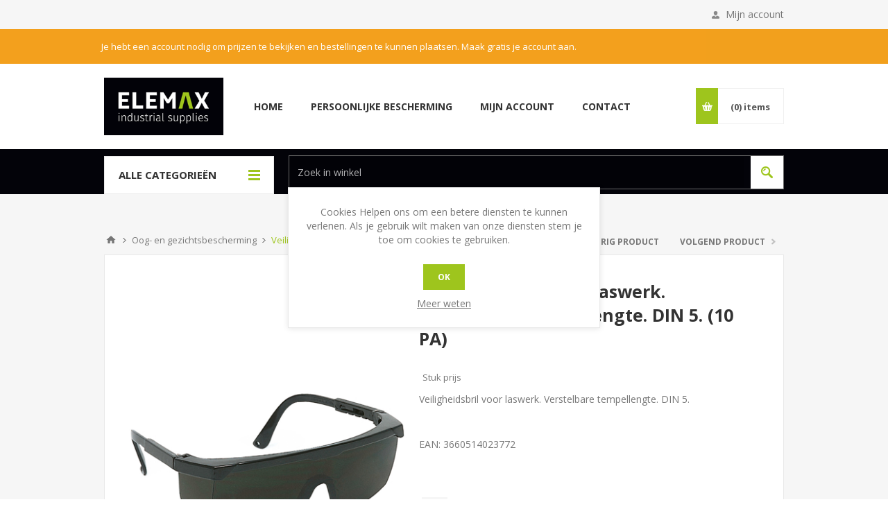

--- FILE ---
content_type: text/html; charset=utf-8
request_url: https://elemax.be/NL/veiligheidsbril-voor-laswerk.-verstelbare-tempellengte.--din-5.--10-pa-
body_size: 28420
content:
<!DOCTYPE html><html lang=nl class=html-product-details-page><head><title>Elemax webshop. Veiligheidsbril voor laswerk. Verstelbare tempellengte. DIN 5. (10 PA)</title><meta charset=UTF-8><meta name=description content="Veiligheidsbril voor laswerk. Verstelbare tempellengte.  DIN 5."><meta name=keywords content=""><meta name=generator content=nopCommerce><meta name=viewport content="width=device-width, initial-scale=1.0, user-scalable=0, minimum-scale=1.0, maximum-scale=1.0"><link href="https://fonts.googleapis.com/css?family=Open+Sans:400,300,700&amp;display=swap" rel=stylesheet><meta property=og:type content=product><meta property=og:title content="Veiligheidsbril voor laswerk. Verstelbare tempellengte.  DIN 5. (10 PA)"><meta property=og:description content="Veiligheidsbril voor laswerk. Verstelbare tempellengte.  DIN 5."><meta property=og:image content=https://elemax.be/images/thumbs/0086601_EVASPORTN5_1.jpg_550.jpeg><meta property=og:image:url content=https://elemax.be/images/thumbs/0086601_EVASPORTN5_1.jpg_550.jpeg><meta property=og:url content=https://elemax.be/NL/veiligheidsbril-voor-laswerk.-verstelbare-tempellengte.--din-5.--10-pa-><meta property=og:site_name content="Elemax webshop"><meta property=twitter:card content=summary><meta property=twitter:site content="Elemax webshop"><meta property=twitter:title content="Veiligheidsbril voor laswerk. Verstelbare tempellengte.  DIN 5. (10 PA)"><meta property=twitter:description content="Veiligheidsbril voor laswerk. Verstelbare tempellengte.  DIN 5."><meta property=twitter:image content=https://elemax.be/images/thumbs/0086601_EVASPORTN5_1.jpg_550.jpeg><meta property=twitter:url content=https://elemax.be/NL/veiligheidsbril-voor-laswerk.-verstelbare-tempellengte.--din-5.--10-pa-><style>.product-details-page .full-description{display:none}.product-details-page .ui-tabs .full-description{display:block}.product-details-page .tabhead-full-description{display:none}.product-details-page .product-specs-box{display:none}.product-details-page .ui-tabs .product-specs-box{display:block}.product-details-page .ui-tabs .product-specs-box .title{display:none}.product-details-page .product-no-reviews,.product-details-page .product-review-links{display:none}</style><link href=/Themes/Pavilion/Content/css/styles.css rel=stylesheet><link href=/Themes/Pavilion/Content/css/tables.css rel=stylesheet><link href=/Themes/Pavilion/Content/css/mobile.css rel=stylesheet><link href=/Themes/Pavilion/Content/css/480.css rel=stylesheet><link href=/Themes/Pavilion/Content/css/768.css rel=stylesheet><link href=/Themes/Pavilion/Content/css/1024.css rel=stylesheet><link href=/Themes/Pavilion/Content/css/1280.css rel=stylesheet><link href=/Plugins/SevenSpikes.Core/Styles/perfect-scrollbar.min.css rel=stylesheet><link href=/Plugins/SevenSpikes.Nop.Plugins.PrevNextProduct/Themes/Pavilion/Content/prevnextproduct.css rel=stylesheet><link href=/Plugins/SevenSpikes.Nop.Plugins.CloudZoom/Themes/Pavilion/Content/cloud-zoom/CloudZoom.css rel=stylesheet><link href=/Plugins/SevenSpikes.Nop.Plugins.CloudZoom/Styles/carousel/slick-slider-1.6.0.css rel=stylesheet><link href=/Plugins/SevenSpikes.Nop.Plugins.CloudZoom/Themes/Pavilion/Content/carousel/carousel.css rel=stylesheet><link href=/lib/magnific-popup/magnific-popup.css rel=stylesheet><link href=/Plugins/SevenSpikes.Nop.Plugins.NopQuickTabs/Themes/Pavilion/Content/QuickTabs.css rel=stylesheet><link href=/Plugins/SevenSpikes.Nop.Plugins.MegaMenu/Themes/Pavilion/Content/MegaMenu.css rel=stylesheet><link href=/Plugins/SevenSpikes.Nop.Plugins.InstantSearch/Themes/Pavilion/Content/InstantSearch.css rel=stylesheet><link href=/Plugins/SevenSpikes.Nop.Plugins.ProductRibbons/Styles/Ribbons.common.css rel=stylesheet><link href=/Plugins/SevenSpikes.Nop.Plugins.ProductRibbons/Themes/Pavilion/Content/Ribbons.css rel=stylesheet><link href=/Plugins/SevenSpikes.Nop.Plugins.QuickView/Themes/Pavilion/Content/QuickView.css rel=stylesheet><link href=/lib/fineuploader/fine-uploader.min.css rel=stylesheet><link href="/Themes/Pavilion/Content/css/theme.custom-1.css?v=37" rel=stylesheet><link rel="shortcut icon" href=\icons\icons_0\favicon.ico><body class="notAndroid23 product-details-page-body"><div class=ajax-loading-block-window style=display:none></div><div id=dialog-notifications-success title=Melding style=display:none></div><div id=dialog-notifications-error title=Fout style=display:none></div><div id=dialog-notifications-warning title=Waarschuwing style=display:none></div><div id=bar-notification class=bar-notification-container data-close=Sluiten></div><!--[if lte IE 8]><div style=clear:both;height:59px;text-align:center;position:relative><a href=http://www.microsoft.com/windows/internet-explorer/default.aspx target=_blank> <img src=/Themes/Pavilion/Content/img/ie_warning.jpg height=42 width=820 alt="You are using an outdated browser. For a faster, safer browsing experience, upgrade for free today."> </a></div><![endif]--><div class=master-wrapper-page><div class=header><div class=header-upper><div class=center><div class=header-links-wrapper><label>Mijn account</label><div class=header-links><ul><li><a href="/NL/register?returnUrl=%2FNL%2Fveiligheidsbril-voor-laswerk.-verstelbare-tempellengte.--din-5.--10-pa-" class=ico-register>Registreren</a><li><a href="/NL/login?returnUrl=%2FNL%2Fveiligheidsbril-voor-laswerk.-verstelbare-tempellengte.--din-5.--10-pa-" class=ico-login data-loginurl=/NL/login>Inloggen</a><li><a href=/NL/wishlist class=ico-wishlist> <span class=wishlist-label>Verlanglijst</span> <span class=wishlist-qty>(0)</span> </a></ul></div></div></div></div><div class="bar-notification-authentication warning"><p class="content center">Je hebt een account nodig om prijzen te bekijken en bestellingen te kunnen plaatsen. Maak gratis je account aan.</div><div class=header-middle><div class=center><div class=header-logo><a href="/" class=logo> <img alt="Elemax webshop" src=https://elemax.be/images/thumbs/0050746_logo-elemax.png></a></div><div class=header-menu-parent><div class="header-menu categories-in-side-panel"><div class=close-menu><span>Close</span></div><ul class=mega-menu data-isrtlenabled=false data-enableclickfordropdown=true><li><a href="/" title=Home><span> Home</span></a><li><a href=https://elemax.be/NL/pbms title="Persoonlijke bescherming"><span> Persoonlijke bescherming</span></a><li><a href=/NL/customer/info title="Mijn account"><span> Mijn account</span></a><li><a href=/NL/contactus title=Contact><span> Contact</span></a><li class=root-category-items><a href=/nl/pbms><span>PBM&#x2019;s</span></a><li class=root-category-items><a href=/nl/bedrijfskleding><span>Bedrijfskleding</span></a><li class=root-category-items><a href=/nl/valbescherming><span>Valbeveiliging</span></a><li class=root-category-items><a href=/nl/veiligheidssignalering-en-verlichting><span>Veiligheidssignalering en verlichting</span></a><li class=root-category-items><a href=/nl/tapes-en-schuurmaterialen><span>Tapes en schuurmaterialen</span></a><li class=root-category-items><a href=/nl/ehbo><span>E.H.B.O.</span></a><li class=root-category-items><a href=/nl/hygi%C3%ABne-en-persoonlijke-verzorging><span>Hygi&#xEB;ne en persoonlijke verzorging</span></a><li class=root-category-items><a href=/nl/absorptiemiddelen><span>Absorptiemiddelen</span></a><li class=root-category-items><a href=/nl/disposables-medical><span>Disposables / Medical</span></a></ul><div class=menu-title><span>Menu</span></div><ul class=mega-menu-responsive><li><a href="/" title=Home><span> Home</span></a><li><a href=https://elemax.be/NL/pbms title="Persoonlijke bescherming"><span> Persoonlijke bescherming</span></a><li><a href=/NL/customer/info title="Mijn account"><span> Mijn account</span></a><li><a href=/NL/contactus title=Contact><span> Contact</span></a><li class="mega-menu-categories root-category-items"><a href=/nl/pbms><span>PBM&#x2019;s</span></a><li class="mega-menu-categories root-category-items"><a href=/nl/bedrijfskleding><span>Bedrijfskleding</span></a><li class="mega-menu-categories root-category-items"><a href=/nl/valbescherming><span>Valbeveiliging</span></a><li class="mega-menu-categories root-category-items"><a href=/nl/veiligheidssignalering-en-verlichting><span>Veiligheidssignalering en verlichting</span></a><li class="mega-menu-categories root-category-items"><a href=/nl/tapes-en-schuurmaterialen><span>Tapes en schuurmaterialen</span></a><li class="mega-menu-categories root-category-items"><a href=/nl/ehbo><span>E.H.B.O.</span></a><li class="mega-menu-categories root-category-items"><a href=/nl/hygi%C3%ABne-en-persoonlijke-verzorging><span>Hygi&#xEB;ne en persoonlijke verzorging</span></a><li class="mega-menu-categories root-category-items"><a href=/nl/absorptiemiddelen><span>Absorptiemiddelen</span></a><li class="mega-menu-categories root-category-items"><a href=/nl/disposables-medical><span>Disposables / Medical</span></a></ul></div></div><div class=flyout-cart-wrapper id=flyout-cart><a href=/NL/cart class=cart-trigger> <span class=cart-qty>(0)</span> <span class=cart-label>items</span> </a><div class=flyout-cart><div class=mini-shopping-cart><div class=count>U heeft geen artikelen in uw winkelwagen.</div></div></div></div></div></div><div class=header-lower><div class=center><span class=category-navigation-title>Alle categorieën</span><div class=category-navigation-list-wrapper><ul class="category-navigation-list sticky-flyout"></ul></div><div class="search-box store-search-box"><form method=get id=small-search-box-form action=/NL/search><input type=text class=search-box-text id=small-searchterms autocomplete=off name=q placeholder="Zoek in winkel" aria-label="Zoek in winkel"> <input type=hidden class=instantSearchResourceElement data-highlightfirstfoundelement=true data-minkeywordlength=3 data-defaultproductsortoption=0 data-instantsearchurl=/NL/instantSearchFor data-searchpageurl=/NL/search data-searchinproductdescriptions=true data-numberofvisibleproducts=10 data-noresultsresourcetext=" No data found."> <input type=submit class="button-1 search-box-button" value=Zoek></form></div></div></div></div><div class=overlayOffCanvas></div><div class=responsive-nav-wrapper-parent><div class=responsive-nav-wrapper><div class=menu-title><span>Menu</span></div><div class=shopping-cart-link><span>Winkelwagen</span></div><div class=filters-button><span>Filters</span></div><div class=personal-button id=header-links-opener><span>Personal menu</span></div><div class=preferences-button id=header-selectors-opener><span>Voorkeuren</span></div><div class=search-wrap><span>Zoek</span></div></div></div><div class=master-wrapper-content><div id=product-ribbon-info data-productid=54700 data-productboxselector=".product-item, .item-holder" data-productboxpicturecontainerselector=".picture, .item-picture" data-productpagepicturesparentcontainerselector=.product-essential data-productpagebugpicturecontainerselector=.picture data-retrieveproductribbonsurl=/NL/RetrieveProductRibbons></div><div class=quickViewData data-productselector=.product-item data-productselectorchild=.buttons-upper data-retrievequickviewurl=/NL/quickviewdata data-quickviewbuttontext="Quick View" data-quickviewbuttontitle="Quick View" data-isquickviewpopupdraggable=False data-enablequickviewpopupoverlay=True data-accordionpanelsheightstyle=content data-getquickviewbuttonroute=/NL/getquickviewbutton></div><div class=breadcrumb><ul itemscope itemtype=http://schema.org/BreadcrumbList><li><span> <a href="/"> <span>Startpagina</span> </a> </span> <span class=delimiter>/</span><li itemprop=itemListElement itemscope itemtype=http://schema.org/ListItem><a href=/NL/oog--en-gezichtsbescherming itemprop=item> <span itemprop=name>Oog- en gezichtsbescherming</span> </a> <span class=delimiter>/</span><meta itemprop=position content=1><li itemprop=itemListElement itemscope itemtype=http://schema.org/ListItem><strong class=current-item itemprop=name>Veiligheidsbril voor laswerk. Verstelbare tempellengte. DIN 5. (10 PA)</strong> <span itemprop=item itemscope itemtype=http://schema.org/Thing id=/NL/veiligheidsbril-voor-laswerk.-verstelbare-tempellengte.--din-5.--10-pa-> </span><meta itemprop=position content=2></ul></div><div class=master-column-wrapper><div class=center-1><div class=prev-next-wrapper><div class=previous-product><a href=/NL/veiligheidsbril-voor-laswerk.-verstelbare-tempellengte.--din-3.--10-pa-><span class=previous-product-label>Vorig product</span><span class=previous-product-title>Veiligheidsbril voor laswer...</span></a></div><div class=next-product><a href=/NL/veiligheidsbril,-100%25-polycarbonaat.--10-pa-><span class=next-product-label>Volgend product</span><span class=next-product-title>Veiligheidsbril, 100% polyc...</span></a></div></div><div class="page product-details-page"><div class=page-body><form method=post id=product-details-form action=/NL/veiligheidsbril-voor-laswerk.-verstelbare-tempellengte.--din-5.--10-pa-><div itemscope itemtype=http://schema.org/Product><meta itemprop=name content="Veiligheidsbril voor laswerk. Verstelbare tempellengte.  DIN 5. (10 PA)"><meta itemprop=sku content=3660514023772><meta itemprop=gtin content=""><meta itemprop=mpn content=EVASPORTN5><meta itemprop=description content="Veiligheidsbril voor laswerk. Verstelbare tempellengte.  DIN 5."><meta itemprop=image content=https://elemax.be/images/thumbs/0086601_EVASPORTN5_1.jpg_550.jpeg><div itemprop=offers itemscope itemtype=http://schema.org/Offer><meta itemprop=url content=https://elemax.be/nl/veiligheidsbril-voor-laswerk.-verstelbare-tempellengte.--din-5.--10-pa-><meta itemprop=price content=0.00><meta itemprop=priceCurrency><meta itemprop=priceValidUntil></div><div itemprop=review itemscope itemtype=http://schema.org/Review><meta itemprop=author content=ALL><meta itemprop=url content=/NL/productreviews/54700></div></div><div data-productid=54700><div class=product-essential><input type=hidden class=cloudZoomPictureThumbnailsInCarouselData data-vertical=false data-numvisible=5 data-numscrollable=5 data-enable-slider-arrows=true data-enable-slider-dots=false data-size=1 data-rtl=false data-responsive-breakpoints-for-thumbnails="[{&#34;breakpoint&#34;:1001,&#34;settings&#34;:{&#34;slidesToShow&#34;:3, &#34;slidesToScroll&#34;:3,&#34;arrows&#34;:true,&#34;dots&#34;:false}},{&#34;breakpoint&#34;:769,&#34;settings&#34;:{&#34;slidesToShow&#34;:4,&#34;slidesToScroll&#34;:4,&#34;arrows&#34;:false,&#34;dots&#34;:true}},{&#34;breakpoint&#34;:400,&#34;settings&#34;:{&#34;slidesToShow&#34;:3,&#34;slidesToScroll&#34;:3,&#34;arrows&#34;:false,&#34;dots&#34;:true}}]" data-magnificpopup-counter="%curr% van %total%" data-magnificpopup-prev="Vorige (&lt;-)" data-magnificpopup-next="Volgende (->)" data-magnificpopup-close="Sluiten (Esc)" data-magnificpopup-loading=Laden...> <input type=hidden class=cloudZoomAdjustPictureOnProductAttributeValueChange data-productid=54700 data-isintegratedbywidget=true> <input type=hidden class=cloudZoomEnableClickToZoom><div class="gallery sevenspikes-cloudzoom-gallery"><div class=picture-wrapper><div class=picture id=sevenspikes-cloud-zoom data-zoomwindowelementid="" data-selectoroftheparentelementofthecloudzoomwindow="" data-defaultimagecontainerselector=".product-essential .gallery" data-zoom-window-width=244 data-zoom-window-height=257><a href=https://elemax.be/images/thumbs/0086601_EVASPORTN5_1.jpg.jpeg data-full-image-url=https://elemax.be/images/thumbs/0086601_EVASPORTN5_1.jpg.jpeg class=picture-link id=zoom1> <img src=https://elemax.be/images/thumbs/0086601_EVASPORTN5_1.jpg_550.jpeg alt="Afbeeldingen van Veiligheidsbril voor laswerk. Verstelbare tempellengte.  DIN 5. (10 PA)" class=cloudzoom id=cloudZoomImage itemprop=image data-cloudzoom="appendSelector: '.picture-wrapper', zoomPosition: 'inside', zoomOffsetX: 0, captionPosition: 'bottom', tintOpacity: 0, zoomWidth: 244, zoomHeight: 257, easing: 3, touchStartDelay: true, zoomFlyOut: false, disableZoom: 'auto'"> </a></div></div></div><div class=overview><div class=product-name><h1>Veiligheidsbril voor laswerk. Verstelbare tempellengte. DIN 5. (10 PA)</h1></div><div class=prices><div class=product-price><span id=price-value-54700 class=price-value-54700> </span></div><br><div><span></span></div><div class=tax-shipping-info>Stuk prijs</div></div><div class=short-description>Veiligheidsbril voor laswerk. Verstelbare tempellengte. DIN 5.</div><div class=additional-details><div class=sku><span class=label>EAN:</span> <span class=value id=sku-54700>3660514023772</span></div></div><div class=attributes><dl></dl></div><div class=overview-buttons><div class=compare-products><input type=button value="Vergelijk product" title="Vergelijk product" class="button-2 add-to-compare-list-button" onclick="return AjaxCart.addproducttocomparelist(&#34;/compareproducts/add/54700&#34;),!1"></div></div></div><div class=overview-bottom></div></div><div class=one-column-wrapper><div id=quickTabs class=productTabs data-ajaxenabled=false data-productreviewsaddnewurl=/ProductTab/ProductReviewsTabAddNew/54700 data-productcontactusurl=/ProductTab/ProductContactUsTabAddNew/54700 data-couldnotloadtaberrormessage="Couldn't load this tab."><div class=productTabs-header><ul><li><a href=#quickTab-description>Overview</a><li><a href=#quickTab-contact_us>Contact Us</a></ul></div><div class=productTabs-body><div id=quickTab-description><div class=full-description><p><strong>Veiligheidsbril.<br>Verduistering 5. </strong><br>Eendelige polycarbonaatlens, met zijschermen.<br>Frame van zwarte polyamide.<br>Tempels met verstelbare lengte.<br>Haken voor een verstelbaar koord.<br>Lensdikte: <strong>2.00 mm.</strong><br>Gewicht: <strong>34 g.</strong></div></div><div id=quickTab-contact_us><div id=contact-us-tab class=write-review><div class=form-fields><div class=inputs><label for=FullName>Volledige naam</label> <input placeholder="Voer uw naam in" class="contact_tab_fullname review-title" type=text data-val=true data-val-required="Voer uw naam in" id=FullName name=FullName> <span class=required>*</span> <span class=field-validation-valid data-valmsg-for=FullName data-valmsg-replace=true></span></div><div class=inputs><label for=Email>Uw e-mailadres</label> <input placeholder="Voer uw email adres in" class="contact_tab_email review-title" type=email data-val=true data-val-email="Verkeerd email adres" data-val-required="Voer e-mailadres in" id=Email name=Email> <span class=required>*</span> <span class=field-validation-valid data-valmsg-for=Email data-valmsg-replace=true></span></div><div class=inputs><label for=Enquiry>Uw vraag</label> <textarea placeholder="Voer uw vraag in" class="contact_tab_enquiry review-text" data-val=true data-val-required="Voer uw vraag in" id=Enquiry name=Enquiry></textarea> <span class=required>*</span> <span class=field-validation-valid data-valmsg-for=Enquiry data-valmsg-replace=true></span></div><div class=captcha-box><script>var onloadCallbackcaptcha_914688403=function(){grecaptcha.render("captcha_914688403",{sitekey:"6LcpvjYeAAAAADvvgJfspJjqDO2jAyTi-q3HHpWh",theme:"light"})}</script><div id=captcha_914688403></div><script async defer src="https://www.google.com/recaptcha/api.js?onload=onloadCallbackcaptcha_914688403&amp;render=explicit&amp;hl=nl"></script></div></div><div class=buttons><input type=button id=send-contact-us-form name=send-email class="button-1 contact-us-button" value=Versturen></div></div></div></div></div></div><div class=product-collateral><div class=full-description><p><strong>Veiligheidsbril.<br>Verduistering 5. </strong><br>Eendelige polycarbonaatlens, met zijschermen.<br>Frame van zwarte polyamide.<br>Tempels met verstelbare lengte.<br>Haken voor een verstelbaar koord.<br>Lensdikte: <strong>2.00 mm.</strong><br>Gewicht: <strong>34 g.</strong></div></div></div><input name=__RequestVerificationToken type=hidden value=CfDJ8HpfAf6zy5lHhZx3-PQSqosGnmgThNk0lsMIVedWSCRCJMLqV-8hn9IMLPie1Y00I5G0kKQujvk-v2tnZVCa7VJ5xbruroAzqeFqBcX4RRZt48l6A2XNr7hr5iEa_xXIycrjOQnDq7TcINOFqHUvETk></form></div></div></div></div></div><div class=footer><div class=footer-upper><div class=center><ul class=social-sharing></ul></div></div><div class=footer-middle><div class=center><div class=footer-block><div class=title><strong>Informatie</strong></div><ul class=list><li><a href=/NL/algemene-voorwaarden>Algemene voorwaarden</a><li><a href=/NL/verzendenenretourneren>Verzenden en retourneren</a><li><a href=/NL/privacypolicy>Privacy Policy</a><li><a href=/NL/overelemax>Over Elemax</a></ul></div><div class=footer-block><div class=title><strong>Klantenservice</strong></div><ul class=list><li><a href=/NL/sales>Sales: &#x2B; 32 (0)479 06.46.69</a></ul></div><div class=footer-block><div class=title><strong>Mijn account</strong></div><ul class=list><li><a href=/NL/customer/info>Mijn account</a><li><a href=/NL/order/history>Bestellingen</a><li><a href=/NL/cart>Winkelwagen</a><li><a href=/NL/compareproducts>Vergelijk productenlijst</a></ul></div><div class="footer-block quick-contact"><div class=title><strong>Contacteer ons</strong></div><ul class=list><li class=email><span>webshop@elemax.be</span><li class=address><span>BE0824615608</span></ul></div></div></div><div class=footer-lower><div class=center><ul class=accepted-payments><li class=method1><li class=method2><li class=method3><li class=method4></ul><div class=footer-disclaimer>Copyright ; 2026 Elemax webshop. Alle rechten voorbehouden.</div><div class=footer-powered-by>Powered by <a href="https://www.nopcommerce.com/">nopCommerce</a></div><div class=footer-tax-shipping>Alle prijzen zijn exclusief <a href=/NL/verzendenenretourneren>BTW. </a></div><div class=footer-store-theme></div></div></div></div></div><div id=eu-cookie-bar-notification class=eu-cookie-bar-notification><div class=content><div class=text>Cookies Helpen ons om een betere diensten te kunnen verlenen. Als je gebruik wilt maken van onze diensten stem je toe om cookies te gebruiken.</div><div class=buttons-more><button type=button class="ok-button button-1" id=eu-cookie-ok>Ok</button> <a class=learn-more href=/NL/privacypolicy>Meer weten</a></div></div></div><script src=/lib/jquery/jquery-3.4.1.min.js></script><script src=/lib/jquery-validate/jquery.validate-v1.19.1/jquery.validate.min.js></script><script src=/lib/jquery-validate/jquery.validate.unobtrusive-v3.2.11/jquery.validate.unobtrusive.min.js></script><script src=/lib/jquery-ui/jquery-ui-1.12.1.custom/jquery-ui.min.js></script><script src=/lib/jquery-migrate/jquery-migrate-3.1.0.min.js></script><script src=/Plugins/SevenSpikes.Core/Scripts/iOS-12-array-reverse-fix.min.js></script><script src=/js/public.common.js></script><script src=/js/public.ajaxcart.js></script><script src=/js/public.countryselect.js></script><script src=/lib/kendo/2020.1.406/js/kendo.core.min.js></script><script src=/lib/kendo/2020.1.406/js/kendo.userevents.min.js></script><script src=/lib/kendo/2020.1.406/js/kendo.draganddrop.min.js></script><script src=/lib/kendo/2020.1.406/js/kendo.popup.min.js></script><script src=/lib/kendo/2020.1.406/js/kendo.window.min.js></script><script src=/Plugins/SevenSpikes.Nop.Plugins.InstantSearch/Scripts/InstantSearch.min.js></script><script src=/lib/kendo/2020.1.406/js/kendo.data.min.js></script><script src=/lib/kendo/2020.1.406/js/kendo.list.min.js></script><script src=/lib/kendo/2020.1.406/js/kendo.autocomplete.min.js></script><script src=/lib/kendo/2020.1.406/js/kendo.fx.min.js></script><script src=/Plugins/SevenSpikes.Core/Scripts/cloudzoom.core.min.js></script><script src=/Plugins/SevenSpikes.Nop.Plugins.CloudZoom/Scripts/CloudZoom.min.js></script><script src=/Plugins/SevenSpikes.Nop.Plugins.CloudZoom/Scripts/carousel/slick-slider-1.6.0.min.js></script><script src=/lib/magnific-popup/jquery.magnific-popup.min.js></script><script src=/Plugins/SevenSpikes.Nop.Plugins.NopQuickTabs/Scripts/ProductTabs.min.js></script><script src=/Plugins/SevenSpikes.Core/Scripts/sevenspikes.core.min.js></script><script src=/Plugins/SevenSpikes.Nop.Plugins.MegaMenu/Scripts/MegaMenu.min.js></script><script src=/Plugins/SevenSpikes.Core/Scripts/jquery.json-2.4.min.js></script><script src=/Plugins/SevenSpikes.Nop.Plugins.ProductRibbons/Scripts/ProductRibbons.min.js></script><script src=/lib/fineuploader/jquery.fine-uploader.min.js></script><script src=/Plugins/SevenSpikes.Nop.Plugins.QuickView/Scripts/QuickView.min.js></script><script src=/Plugins/SevenSpikes.Core/Scripts/footable.min.js></script><script src=/Plugins/SevenSpikes.Core/Scripts/perfect-scrollbar.min.js></script><script src=/Plugins/SevenSpikes.Core/Scripts/sevenspikes.theme.ex.min.js></script><script src=/Themes/Pavilion/Content/scripts/pavilion.js></script><div id=goToTop></div><script>function showHideDropdownQuantity(n){$("select[name="+n+"] > option").each(function(){$("#"+n+"_"+this.value+"_qty_box").hide()});$("#"+n+"_"+$("select[name="+n+"] > option:selected").val()+"_qty_box").css("display","inline-block")}function showHideRadioQuantity(n){$("input[name="+n+"]:radio").each(function(){$("#"+$(this).attr("id")+"_qty_box").hide()});$("#"+n+"_"+$("input[name="+n+"]:radio:checked").val()+"_qty_box").css("display","inline-block")}function showHideCheckboxQuantity(n){$("#"+n).is(":checked")?$("#"+n+"_qty_box").css("display","inline-block"):$("#"+n+"_qty_box").hide()}</script><script>function attribute_change_handler_54700(){$.ajax({cache:!1,url:"/shoppingcart/productdetails_attributechange?productId=54700&validateAttributeConditions=False&loadPicture=True",data:$("#product-details-form").serialize(),type:"POST",success:function(n){var t;if(n.price&&$(".price-value-54700").text(n.price),n.basepricepangv?$("#base-price-pangv-54700").text(n.basepricepangv):$("#base-price-pangv-54700").hide(),n.sku?$("#sku-54700").text(n.sku).parent(".sku").show():$("#sku-54700").parent(".sku").hide(),n.mpn?$("#mpn-54700").text(n.mpn).parent(".manufacturer-part-number").show():$("#mpn-54700").parent(".manufacturer-part-number").hide(),n.gtin?$("#gtin-54700").text(n.gtin).parent(".gtin").show():$("#gtin-54700").parent(".gtin").hide(),n.stockAvailability&&$("#stock-availability-value-54700").text(n.stockAvailability),n.enabledattributemappingids)for(t=0;t<n.enabledattributemappingids.length;t++)$("#product_attribute_label_"+n.enabledattributemappingids[t]).show(),$("#product_attribute_input_"+n.enabledattributemappingids[t]).show();if(n.disabledattributemappingids)for(t=0;t<n.disabledattributemappingids.length;t++)$("#product_attribute_label_"+n.disabledattributemappingids[t]).hide(),$("#product_attribute_input_"+n.disabledattributemappingids[t]).hide();n.pictureDefaultSizeUrl&&$("#main-product-img-54700").attr("src",n.pictureDefaultSizeUrl);n.pictureFullSizeUrl&&$("#main-product-img-lightbox-anchor-54700").attr("href",n.pictureFullSizeUrl);n.message&&alert(n.message);$(document).trigger({type:"product_attributes_changed",changedData:n})}})}$(document).ready(function(){attribute_change_handler_54700();$("#product_attribute_77045").on("change",function(){attribute_change_handler_54700()});$("#product_attribute_77046").on("change",function(){attribute_change_handler_54700()});$("#product_attribute_77047").on("change",function(){attribute_change_handler_54700()})})</script><script>$(document).ready(function(){$(".category-navigation-list").on("mouseenter",function(){$("img.lazy").each(function(){var n=$(this);n.attr("src",n.attr("data-original"))})})})</script><script id=instantSearchItemTemplate type=text/x-kendo-template>
    <div class="instant-search-item" data-url="${ data.CustomProperties.Url }">
        <a class="iOS-temp" href="${ data.CustomProperties.Url }">
            <div class="img-block">
                <img src="${ data.DefaultPictureModel.ImageUrl }" alt="${ data.Name }" title="${ data.Name }" style="border: none">
            </div>
            <div class="detail">
                <div class="title">${ data.Name }</div>
                <div class="price"># var price = ""; if (data.ProductPrice.Price) { price = data.ProductPrice.Price } # #= price #</div>           
            </div>
        </a>
    </div>
</script><script>$("#small-search-box-form").on("submit",function(n){$("#small-searchterms").val()==""&&(alert("Geef a.u.b. enige zoekwoorden in"),$("#small-searchterms").focus(),n.preventDefault())})</script><script>var localized_data={AjaxCartFailure:"Kan het product niet toevoegen. Vernieuw de pagina en probeer het nog een keer."};AjaxCart.init(!1,".header-links .cart-qty",".header-links .wishlist-qty","#flyout-cart",localized_data)</script><script>$(document).ready(function(){$("#eu-cookie-bar-notification").show();$("#eu-cookie-ok").on("click",function(){$.ajax({cache:!1,type:"POST",url:"/NL/eucookielawaccept",dataType:"json",success:function(){$("#eu-cookie-bar-notification").hide()},error:function(){alert("Cannot store value")}})})})</script>

--- FILE ---
content_type: text/html; charset=utf-8
request_url: https://www.google.com/recaptcha/api2/anchor?ar=1&k=6LcpvjYeAAAAADvvgJfspJjqDO2jAyTi-q3HHpWh&co=aHR0cHM6Ly9lbGVtYXguYmU6NDQz&hl=nl&v=PoyoqOPhxBO7pBk68S4YbpHZ&theme=light&size=normal&anchor-ms=20000&execute-ms=30000&cb=alilrjogh7wf
body_size: 49490
content:
<!DOCTYPE HTML><html dir="ltr" lang="nl"><head><meta http-equiv="Content-Type" content="text/html; charset=UTF-8">
<meta http-equiv="X-UA-Compatible" content="IE=edge">
<title>reCAPTCHA</title>
<style type="text/css">
/* cyrillic-ext */
@font-face {
  font-family: 'Roboto';
  font-style: normal;
  font-weight: 400;
  font-stretch: 100%;
  src: url(//fonts.gstatic.com/s/roboto/v48/KFO7CnqEu92Fr1ME7kSn66aGLdTylUAMa3GUBHMdazTgWw.woff2) format('woff2');
  unicode-range: U+0460-052F, U+1C80-1C8A, U+20B4, U+2DE0-2DFF, U+A640-A69F, U+FE2E-FE2F;
}
/* cyrillic */
@font-face {
  font-family: 'Roboto';
  font-style: normal;
  font-weight: 400;
  font-stretch: 100%;
  src: url(//fonts.gstatic.com/s/roboto/v48/KFO7CnqEu92Fr1ME7kSn66aGLdTylUAMa3iUBHMdazTgWw.woff2) format('woff2');
  unicode-range: U+0301, U+0400-045F, U+0490-0491, U+04B0-04B1, U+2116;
}
/* greek-ext */
@font-face {
  font-family: 'Roboto';
  font-style: normal;
  font-weight: 400;
  font-stretch: 100%;
  src: url(//fonts.gstatic.com/s/roboto/v48/KFO7CnqEu92Fr1ME7kSn66aGLdTylUAMa3CUBHMdazTgWw.woff2) format('woff2');
  unicode-range: U+1F00-1FFF;
}
/* greek */
@font-face {
  font-family: 'Roboto';
  font-style: normal;
  font-weight: 400;
  font-stretch: 100%;
  src: url(//fonts.gstatic.com/s/roboto/v48/KFO7CnqEu92Fr1ME7kSn66aGLdTylUAMa3-UBHMdazTgWw.woff2) format('woff2');
  unicode-range: U+0370-0377, U+037A-037F, U+0384-038A, U+038C, U+038E-03A1, U+03A3-03FF;
}
/* math */
@font-face {
  font-family: 'Roboto';
  font-style: normal;
  font-weight: 400;
  font-stretch: 100%;
  src: url(//fonts.gstatic.com/s/roboto/v48/KFO7CnqEu92Fr1ME7kSn66aGLdTylUAMawCUBHMdazTgWw.woff2) format('woff2');
  unicode-range: U+0302-0303, U+0305, U+0307-0308, U+0310, U+0312, U+0315, U+031A, U+0326-0327, U+032C, U+032F-0330, U+0332-0333, U+0338, U+033A, U+0346, U+034D, U+0391-03A1, U+03A3-03A9, U+03B1-03C9, U+03D1, U+03D5-03D6, U+03F0-03F1, U+03F4-03F5, U+2016-2017, U+2034-2038, U+203C, U+2040, U+2043, U+2047, U+2050, U+2057, U+205F, U+2070-2071, U+2074-208E, U+2090-209C, U+20D0-20DC, U+20E1, U+20E5-20EF, U+2100-2112, U+2114-2115, U+2117-2121, U+2123-214F, U+2190, U+2192, U+2194-21AE, U+21B0-21E5, U+21F1-21F2, U+21F4-2211, U+2213-2214, U+2216-22FF, U+2308-230B, U+2310, U+2319, U+231C-2321, U+2336-237A, U+237C, U+2395, U+239B-23B7, U+23D0, U+23DC-23E1, U+2474-2475, U+25AF, U+25B3, U+25B7, U+25BD, U+25C1, U+25CA, U+25CC, U+25FB, U+266D-266F, U+27C0-27FF, U+2900-2AFF, U+2B0E-2B11, U+2B30-2B4C, U+2BFE, U+3030, U+FF5B, U+FF5D, U+1D400-1D7FF, U+1EE00-1EEFF;
}
/* symbols */
@font-face {
  font-family: 'Roboto';
  font-style: normal;
  font-weight: 400;
  font-stretch: 100%;
  src: url(//fonts.gstatic.com/s/roboto/v48/KFO7CnqEu92Fr1ME7kSn66aGLdTylUAMaxKUBHMdazTgWw.woff2) format('woff2');
  unicode-range: U+0001-000C, U+000E-001F, U+007F-009F, U+20DD-20E0, U+20E2-20E4, U+2150-218F, U+2190, U+2192, U+2194-2199, U+21AF, U+21E6-21F0, U+21F3, U+2218-2219, U+2299, U+22C4-22C6, U+2300-243F, U+2440-244A, U+2460-24FF, U+25A0-27BF, U+2800-28FF, U+2921-2922, U+2981, U+29BF, U+29EB, U+2B00-2BFF, U+4DC0-4DFF, U+FFF9-FFFB, U+10140-1018E, U+10190-1019C, U+101A0, U+101D0-101FD, U+102E0-102FB, U+10E60-10E7E, U+1D2C0-1D2D3, U+1D2E0-1D37F, U+1F000-1F0FF, U+1F100-1F1AD, U+1F1E6-1F1FF, U+1F30D-1F30F, U+1F315, U+1F31C, U+1F31E, U+1F320-1F32C, U+1F336, U+1F378, U+1F37D, U+1F382, U+1F393-1F39F, U+1F3A7-1F3A8, U+1F3AC-1F3AF, U+1F3C2, U+1F3C4-1F3C6, U+1F3CA-1F3CE, U+1F3D4-1F3E0, U+1F3ED, U+1F3F1-1F3F3, U+1F3F5-1F3F7, U+1F408, U+1F415, U+1F41F, U+1F426, U+1F43F, U+1F441-1F442, U+1F444, U+1F446-1F449, U+1F44C-1F44E, U+1F453, U+1F46A, U+1F47D, U+1F4A3, U+1F4B0, U+1F4B3, U+1F4B9, U+1F4BB, U+1F4BF, U+1F4C8-1F4CB, U+1F4D6, U+1F4DA, U+1F4DF, U+1F4E3-1F4E6, U+1F4EA-1F4ED, U+1F4F7, U+1F4F9-1F4FB, U+1F4FD-1F4FE, U+1F503, U+1F507-1F50B, U+1F50D, U+1F512-1F513, U+1F53E-1F54A, U+1F54F-1F5FA, U+1F610, U+1F650-1F67F, U+1F687, U+1F68D, U+1F691, U+1F694, U+1F698, U+1F6AD, U+1F6B2, U+1F6B9-1F6BA, U+1F6BC, U+1F6C6-1F6CF, U+1F6D3-1F6D7, U+1F6E0-1F6EA, U+1F6F0-1F6F3, U+1F6F7-1F6FC, U+1F700-1F7FF, U+1F800-1F80B, U+1F810-1F847, U+1F850-1F859, U+1F860-1F887, U+1F890-1F8AD, U+1F8B0-1F8BB, U+1F8C0-1F8C1, U+1F900-1F90B, U+1F93B, U+1F946, U+1F984, U+1F996, U+1F9E9, U+1FA00-1FA6F, U+1FA70-1FA7C, U+1FA80-1FA89, U+1FA8F-1FAC6, U+1FACE-1FADC, U+1FADF-1FAE9, U+1FAF0-1FAF8, U+1FB00-1FBFF;
}
/* vietnamese */
@font-face {
  font-family: 'Roboto';
  font-style: normal;
  font-weight: 400;
  font-stretch: 100%;
  src: url(//fonts.gstatic.com/s/roboto/v48/KFO7CnqEu92Fr1ME7kSn66aGLdTylUAMa3OUBHMdazTgWw.woff2) format('woff2');
  unicode-range: U+0102-0103, U+0110-0111, U+0128-0129, U+0168-0169, U+01A0-01A1, U+01AF-01B0, U+0300-0301, U+0303-0304, U+0308-0309, U+0323, U+0329, U+1EA0-1EF9, U+20AB;
}
/* latin-ext */
@font-face {
  font-family: 'Roboto';
  font-style: normal;
  font-weight: 400;
  font-stretch: 100%;
  src: url(//fonts.gstatic.com/s/roboto/v48/KFO7CnqEu92Fr1ME7kSn66aGLdTylUAMa3KUBHMdazTgWw.woff2) format('woff2');
  unicode-range: U+0100-02BA, U+02BD-02C5, U+02C7-02CC, U+02CE-02D7, U+02DD-02FF, U+0304, U+0308, U+0329, U+1D00-1DBF, U+1E00-1E9F, U+1EF2-1EFF, U+2020, U+20A0-20AB, U+20AD-20C0, U+2113, U+2C60-2C7F, U+A720-A7FF;
}
/* latin */
@font-face {
  font-family: 'Roboto';
  font-style: normal;
  font-weight: 400;
  font-stretch: 100%;
  src: url(//fonts.gstatic.com/s/roboto/v48/KFO7CnqEu92Fr1ME7kSn66aGLdTylUAMa3yUBHMdazQ.woff2) format('woff2');
  unicode-range: U+0000-00FF, U+0131, U+0152-0153, U+02BB-02BC, U+02C6, U+02DA, U+02DC, U+0304, U+0308, U+0329, U+2000-206F, U+20AC, U+2122, U+2191, U+2193, U+2212, U+2215, U+FEFF, U+FFFD;
}
/* cyrillic-ext */
@font-face {
  font-family: 'Roboto';
  font-style: normal;
  font-weight: 500;
  font-stretch: 100%;
  src: url(//fonts.gstatic.com/s/roboto/v48/KFO7CnqEu92Fr1ME7kSn66aGLdTylUAMa3GUBHMdazTgWw.woff2) format('woff2');
  unicode-range: U+0460-052F, U+1C80-1C8A, U+20B4, U+2DE0-2DFF, U+A640-A69F, U+FE2E-FE2F;
}
/* cyrillic */
@font-face {
  font-family: 'Roboto';
  font-style: normal;
  font-weight: 500;
  font-stretch: 100%;
  src: url(//fonts.gstatic.com/s/roboto/v48/KFO7CnqEu92Fr1ME7kSn66aGLdTylUAMa3iUBHMdazTgWw.woff2) format('woff2');
  unicode-range: U+0301, U+0400-045F, U+0490-0491, U+04B0-04B1, U+2116;
}
/* greek-ext */
@font-face {
  font-family: 'Roboto';
  font-style: normal;
  font-weight: 500;
  font-stretch: 100%;
  src: url(//fonts.gstatic.com/s/roboto/v48/KFO7CnqEu92Fr1ME7kSn66aGLdTylUAMa3CUBHMdazTgWw.woff2) format('woff2');
  unicode-range: U+1F00-1FFF;
}
/* greek */
@font-face {
  font-family: 'Roboto';
  font-style: normal;
  font-weight: 500;
  font-stretch: 100%;
  src: url(//fonts.gstatic.com/s/roboto/v48/KFO7CnqEu92Fr1ME7kSn66aGLdTylUAMa3-UBHMdazTgWw.woff2) format('woff2');
  unicode-range: U+0370-0377, U+037A-037F, U+0384-038A, U+038C, U+038E-03A1, U+03A3-03FF;
}
/* math */
@font-face {
  font-family: 'Roboto';
  font-style: normal;
  font-weight: 500;
  font-stretch: 100%;
  src: url(//fonts.gstatic.com/s/roboto/v48/KFO7CnqEu92Fr1ME7kSn66aGLdTylUAMawCUBHMdazTgWw.woff2) format('woff2');
  unicode-range: U+0302-0303, U+0305, U+0307-0308, U+0310, U+0312, U+0315, U+031A, U+0326-0327, U+032C, U+032F-0330, U+0332-0333, U+0338, U+033A, U+0346, U+034D, U+0391-03A1, U+03A3-03A9, U+03B1-03C9, U+03D1, U+03D5-03D6, U+03F0-03F1, U+03F4-03F5, U+2016-2017, U+2034-2038, U+203C, U+2040, U+2043, U+2047, U+2050, U+2057, U+205F, U+2070-2071, U+2074-208E, U+2090-209C, U+20D0-20DC, U+20E1, U+20E5-20EF, U+2100-2112, U+2114-2115, U+2117-2121, U+2123-214F, U+2190, U+2192, U+2194-21AE, U+21B0-21E5, U+21F1-21F2, U+21F4-2211, U+2213-2214, U+2216-22FF, U+2308-230B, U+2310, U+2319, U+231C-2321, U+2336-237A, U+237C, U+2395, U+239B-23B7, U+23D0, U+23DC-23E1, U+2474-2475, U+25AF, U+25B3, U+25B7, U+25BD, U+25C1, U+25CA, U+25CC, U+25FB, U+266D-266F, U+27C0-27FF, U+2900-2AFF, U+2B0E-2B11, U+2B30-2B4C, U+2BFE, U+3030, U+FF5B, U+FF5D, U+1D400-1D7FF, U+1EE00-1EEFF;
}
/* symbols */
@font-face {
  font-family: 'Roboto';
  font-style: normal;
  font-weight: 500;
  font-stretch: 100%;
  src: url(//fonts.gstatic.com/s/roboto/v48/KFO7CnqEu92Fr1ME7kSn66aGLdTylUAMaxKUBHMdazTgWw.woff2) format('woff2');
  unicode-range: U+0001-000C, U+000E-001F, U+007F-009F, U+20DD-20E0, U+20E2-20E4, U+2150-218F, U+2190, U+2192, U+2194-2199, U+21AF, U+21E6-21F0, U+21F3, U+2218-2219, U+2299, U+22C4-22C6, U+2300-243F, U+2440-244A, U+2460-24FF, U+25A0-27BF, U+2800-28FF, U+2921-2922, U+2981, U+29BF, U+29EB, U+2B00-2BFF, U+4DC0-4DFF, U+FFF9-FFFB, U+10140-1018E, U+10190-1019C, U+101A0, U+101D0-101FD, U+102E0-102FB, U+10E60-10E7E, U+1D2C0-1D2D3, U+1D2E0-1D37F, U+1F000-1F0FF, U+1F100-1F1AD, U+1F1E6-1F1FF, U+1F30D-1F30F, U+1F315, U+1F31C, U+1F31E, U+1F320-1F32C, U+1F336, U+1F378, U+1F37D, U+1F382, U+1F393-1F39F, U+1F3A7-1F3A8, U+1F3AC-1F3AF, U+1F3C2, U+1F3C4-1F3C6, U+1F3CA-1F3CE, U+1F3D4-1F3E0, U+1F3ED, U+1F3F1-1F3F3, U+1F3F5-1F3F7, U+1F408, U+1F415, U+1F41F, U+1F426, U+1F43F, U+1F441-1F442, U+1F444, U+1F446-1F449, U+1F44C-1F44E, U+1F453, U+1F46A, U+1F47D, U+1F4A3, U+1F4B0, U+1F4B3, U+1F4B9, U+1F4BB, U+1F4BF, U+1F4C8-1F4CB, U+1F4D6, U+1F4DA, U+1F4DF, U+1F4E3-1F4E6, U+1F4EA-1F4ED, U+1F4F7, U+1F4F9-1F4FB, U+1F4FD-1F4FE, U+1F503, U+1F507-1F50B, U+1F50D, U+1F512-1F513, U+1F53E-1F54A, U+1F54F-1F5FA, U+1F610, U+1F650-1F67F, U+1F687, U+1F68D, U+1F691, U+1F694, U+1F698, U+1F6AD, U+1F6B2, U+1F6B9-1F6BA, U+1F6BC, U+1F6C6-1F6CF, U+1F6D3-1F6D7, U+1F6E0-1F6EA, U+1F6F0-1F6F3, U+1F6F7-1F6FC, U+1F700-1F7FF, U+1F800-1F80B, U+1F810-1F847, U+1F850-1F859, U+1F860-1F887, U+1F890-1F8AD, U+1F8B0-1F8BB, U+1F8C0-1F8C1, U+1F900-1F90B, U+1F93B, U+1F946, U+1F984, U+1F996, U+1F9E9, U+1FA00-1FA6F, U+1FA70-1FA7C, U+1FA80-1FA89, U+1FA8F-1FAC6, U+1FACE-1FADC, U+1FADF-1FAE9, U+1FAF0-1FAF8, U+1FB00-1FBFF;
}
/* vietnamese */
@font-face {
  font-family: 'Roboto';
  font-style: normal;
  font-weight: 500;
  font-stretch: 100%;
  src: url(//fonts.gstatic.com/s/roboto/v48/KFO7CnqEu92Fr1ME7kSn66aGLdTylUAMa3OUBHMdazTgWw.woff2) format('woff2');
  unicode-range: U+0102-0103, U+0110-0111, U+0128-0129, U+0168-0169, U+01A0-01A1, U+01AF-01B0, U+0300-0301, U+0303-0304, U+0308-0309, U+0323, U+0329, U+1EA0-1EF9, U+20AB;
}
/* latin-ext */
@font-face {
  font-family: 'Roboto';
  font-style: normal;
  font-weight: 500;
  font-stretch: 100%;
  src: url(//fonts.gstatic.com/s/roboto/v48/KFO7CnqEu92Fr1ME7kSn66aGLdTylUAMa3KUBHMdazTgWw.woff2) format('woff2');
  unicode-range: U+0100-02BA, U+02BD-02C5, U+02C7-02CC, U+02CE-02D7, U+02DD-02FF, U+0304, U+0308, U+0329, U+1D00-1DBF, U+1E00-1E9F, U+1EF2-1EFF, U+2020, U+20A0-20AB, U+20AD-20C0, U+2113, U+2C60-2C7F, U+A720-A7FF;
}
/* latin */
@font-face {
  font-family: 'Roboto';
  font-style: normal;
  font-weight: 500;
  font-stretch: 100%;
  src: url(//fonts.gstatic.com/s/roboto/v48/KFO7CnqEu92Fr1ME7kSn66aGLdTylUAMa3yUBHMdazQ.woff2) format('woff2');
  unicode-range: U+0000-00FF, U+0131, U+0152-0153, U+02BB-02BC, U+02C6, U+02DA, U+02DC, U+0304, U+0308, U+0329, U+2000-206F, U+20AC, U+2122, U+2191, U+2193, U+2212, U+2215, U+FEFF, U+FFFD;
}
/* cyrillic-ext */
@font-face {
  font-family: 'Roboto';
  font-style: normal;
  font-weight: 900;
  font-stretch: 100%;
  src: url(//fonts.gstatic.com/s/roboto/v48/KFO7CnqEu92Fr1ME7kSn66aGLdTylUAMa3GUBHMdazTgWw.woff2) format('woff2');
  unicode-range: U+0460-052F, U+1C80-1C8A, U+20B4, U+2DE0-2DFF, U+A640-A69F, U+FE2E-FE2F;
}
/* cyrillic */
@font-face {
  font-family: 'Roboto';
  font-style: normal;
  font-weight: 900;
  font-stretch: 100%;
  src: url(//fonts.gstatic.com/s/roboto/v48/KFO7CnqEu92Fr1ME7kSn66aGLdTylUAMa3iUBHMdazTgWw.woff2) format('woff2');
  unicode-range: U+0301, U+0400-045F, U+0490-0491, U+04B0-04B1, U+2116;
}
/* greek-ext */
@font-face {
  font-family: 'Roboto';
  font-style: normal;
  font-weight: 900;
  font-stretch: 100%;
  src: url(//fonts.gstatic.com/s/roboto/v48/KFO7CnqEu92Fr1ME7kSn66aGLdTylUAMa3CUBHMdazTgWw.woff2) format('woff2');
  unicode-range: U+1F00-1FFF;
}
/* greek */
@font-face {
  font-family: 'Roboto';
  font-style: normal;
  font-weight: 900;
  font-stretch: 100%;
  src: url(//fonts.gstatic.com/s/roboto/v48/KFO7CnqEu92Fr1ME7kSn66aGLdTylUAMa3-UBHMdazTgWw.woff2) format('woff2');
  unicode-range: U+0370-0377, U+037A-037F, U+0384-038A, U+038C, U+038E-03A1, U+03A3-03FF;
}
/* math */
@font-face {
  font-family: 'Roboto';
  font-style: normal;
  font-weight: 900;
  font-stretch: 100%;
  src: url(//fonts.gstatic.com/s/roboto/v48/KFO7CnqEu92Fr1ME7kSn66aGLdTylUAMawCUBHMdazTgWw.woff2) format('woff2');
  unicode-range: U+0302-0303, U+0305, U+0307-0308, U+0310, U+0312, U+0315, U+031A, U+0326-0327, U+032C, U+032F-0330, U+0332-0333, U+0338, U+033A, U+0346, U+034D, U+0391-03A1, U+03A3-03A9, U+03B1-03C9, U+03D1, U+03D5-03D6, U+03F0-03F1, U+03F4-03F5, U+2016-2017, U+2034-2038, U+203C, U+2040, U+2043, U+2047, U+2050, U+2057, U+205F, U+2070-2071, U+2074-208E, U+2090-209C, U+20D0-20DC, U+20E1, U+20E5-20EF, U+2100-2112, U+2114-2115, U+2117-2121, U+2123-214F, U+2190, U+2192, U+2194-21AE, U+21B0-21E5, U+21F1-21F2, U+21F4-2211, U+2213-2214, U+2216-22FF, U+2308-230B, U+2310, U+2319, U+231C-2321, U+2336-237A, U+237C, U+2395, U+239B-23B7, U+23D0, U+23DC-23E1, U+2474-2475, U+25AF, U+25B3, U+25B7, U+25BD, U+25C1, U+25CA, U+25CC, U+25FB, U+266D-266F, U+27C0-27FF, U+2900-2AFF, U+2B0E-2B11, U+2B30-2B4C, U+2BFE, U+3030, U+FF5B, U+FF5D, U+1D400-1D7FF, U+1EE00-1EEFF;
}
/* symbols */
@font-face {
  font-family: 'Roboto';
  font-style: normal;
  font-weight: 900;
  font-stretch: 100%;
  src: url(//fonts.gstatic.com/s/roboto/v48/KFO7CnqEu92Fr1ME7kSn66aGLdTylUAMaxKUBHMdazTgWw.woff2) format('woff2');
  unicode-range: U+0001-000C, U+000E-001F, U+007F-009F, U+20DD-20E0, U+20E2-20E4, U+2150-218F, U+2190, U+2192, U+2194-2199, U+21AF, U+21E6-21F0, U+21F3, U+2218-2219, U+2299, U+22C4-22C6, U+2300-243F, U+2440-244A, U+2460-24FF, U+25A0-27BF, U+2800-28FF, U+2921-2922, U+2981, U+29BF, U+29EB, U+2B00-2BFF, U+4DC0-4DFF, U+FFF9-FFFB, U+10140-1018E, U+10190-1019C, U+101A0, U+101D0-101FD, U+102E0-102FB, U+10E60-10E7E, U+1D2C0-1D2D3, U+1D2E0-1D37F, U+1F000-1F0FF, U+1F100-1F1AD, U+1F1E6-1F1FF, U+1F30D-1F30F, U+1F315, U+1F31C, U+1F31E, U+1F320-1F32C, U+1F336, U+1F378, U+1F37D, U+1F382, U+1F393-1F39F, U+1F3A7-1F3A8, U+1F3AC-1F3AF, U+1F3C2, U+1F3C4-1F3C6, U+1F3CA-1F3CE, U+1F3D4-1F3E0, U+1F3ED, U+1F3F1-1F3F3, U+1F3F5-1F3F7, U+1F408, U+1F415, U+1F41F, U+1F426, U+1F43F, U+1F441-1F442, U+1F444, U+1F446-1F449, U+1F44C-1F44E, U+1F453, U+1F46A, U+1F47D, U+1F4A3, U+1F4B0, U+1F4B3, U+1F4B9, U+1F4BB, U+1F4BF, U+1F4C8-1F4CB, U+1F4D6, U+1F4DA, U+1F4DF, U+1F4E3-1F4E6, U+1F4EA-1F4ED, U+1F4F7, U+1F4F9-1F4FB, U+1F4FD-1F4FE, U+1F503, U+1F507-1F50B, U+1F50D, U+1F512-1F513, U+1F53E-1F54A, U+1F54F-1F5FA, U+1F610, U+1F650-1F67F, U+1F687, U+1F68D, U+1F691, U+1F694, U+1F698, U+1F6AD, U+1F6B2, U+1F6B9-1F6BA, U+1F6BC, U+1F6C6-1F6CF, U+1F6D3-1F6D7, U+1F6E0-1F6EA, U+1F6F0-1F6F3, U+1F6F7-1F6FC, U+1F700-1F7FF, U+1F800-1F80B, U+1F810-1F847, U+1F850-1F859, U+1F860-1F887, U+1F890-1F8AD, U+1F8B0-1F8BB, U+1F8C0-1F8C1, U+1F900-1F90B, U+1F93B, U+1F946, U+1F984, U+1F996, U+1F9E9, U+1FA00-1FA6F, U+1FA70-1FA7C, U+1FA80-1FA89, U+1FA8F-1FAC6, U+1FACE-1FADC, U+1FADF-1FAE9, U+1FAF0-1FAF8, U+1FB00-1FBFF;
}
/* vietnamese */
@font-face {
  font-family: 'Roboto';
  font-style: normal;
  font-weight: 900;
  font-stretch: 100%;
  src: url(//fonts.gstatic.com/s/roboto/v48/KFO7CnqEu92Fr1ME7kSn66aGLdTylUAMa3OUBHMdazTgWw.woff2) format('woff2');
  unicode-range: U+0102-0103, U+0110-0111, U+0128-0129, U+0168-0169, U+01A0-01A1, U+01AF-01B0, U+0300-0301, U+0303-0304, U+0308-0309, U+0323, U+0329, U+1EA0-1EF9, U+20AB;
}
/* latin-ext */
@font-face {
  font-family: 'Roboto';
  font-style: normal;
  font-weight: 900;
  font-stretch: 100%;
  src: url(//fonts.gstatic.com/s/roboto/v48/KFO7CnqEu92Fr1ME7kSn66aGLdTylUAMa3KUBHMdazTgWw.woff2) format('woff2');
  unicode-range: U+0100-02BA, U+02BD-02C5, U+02C7-02CC, U+02CE-02D7, U+02DD-02FF, U+0304, U+0308, U+0329, U+1D00-1DBF, U+1E00-1E9F, U+1EF2-1EFF, U+2020, U+20A0-20AB, U+20AD-20C0, U+2113, U+2C60-2C7F, U+A720-A7FF;
}
/* latin */
@font-face {
  font-family: 'Roboto';
  font-style: normal;
  font-weight: 900;
  font-stretch: 100%;
  src: url(//fonts.gstatic.com/s/roboto/v48/KFO7CnqEu92Fr1ME7kSn66aGLdTylUAMa3yUBHMdazQ.woff2) format('woff2');
  unicode-range: U+0000-00FF, U+0131, U+0152-0153, U+02BB-02BC, U+02C6, U+02DA, U+02DC, U+0304, U+0308, U+0329, U+2000-206F, U+20AC, U+2122, U+2191, U+2193, U+2212, U+2215, U+FEFF, U+FFFD;
}

</style>
<link rel="stylesheet" type="text/css" href="https://www.gstatic.com/recaptcha/releases/PoyoqOPhxBO7pBk68S4YbpHZ/styles__ltr.css">
<script nonce="rsdhgeovs8Y38nBASHKuvw" type="text/javascript">window['__recaptcha_api'] = 'https://www.google.com/recaptcha/api2/';</script>
<script type="text/javascript" src="https://www.gstatic.com/recaptcha/releases/PoyoqOPhxBO7pBk68S4YbpHZ/recaptcha__nl.js" nonce="rsdhgeovs8Y38nBASHKuvw">
      
    </script></head>
<body><div id="rc-anchor-alert" class="rc-anchor-alert"></div>
<input type="hidden" id="recaptcha-token" value="[base64]">
<script type="text/javascript" nonce="rsdhgeovs8Y38nBASHKuvw">
      recaptcha.anchor.Main.init("[\x22ainput\x22,[\x22bgdata\x22,\x22\x22,\[base64]/[base64]/[base64]/[base64]/[base64]/[base64]/KGcoTywyNTMsTy5PKSxVRyhPLEMpKTpnKE8sMjUzLEMpLE8pKSxsKSksTykpfSxieT1mdW5jdGlvbihDLE8sdSxsKXtmb3IobD0odT1SKEMpLDApO08+MDtPLS0pbD1sPDw4fFooQyk7ZyhDLHUsbCl9LFVHPWZ1bmN0aW9uKEMsTyl7Qy5pLmxlbmd0aD4xMDQ/[base64]/[base64]/[base64]/[base64]/[base64]/[base64]/[base64]\\u003d\x22,\[base64]\\u003d\x22,\x22RsKDfUbCiipawoJfw7rCh2RMUiRHw4bCqWAswoFlA8OPGsO0BSgFMSBqwoXCnWB3worCq1fCu07Du8K2XU/CgE9WOcOlw7F+w6wSHsOxIGEYRsOPbcKYw6x3w60vNjdha8O1w63CjcOxL8KgEi/CqsK2IcKMwp3DksO1w4YYw7vDvMO2wqp/HCoxwpHDtsOnTU/Dn8O8TcOKwq80UMOjeVNZWAzDm8K7WMKkwqfCkMOqYG/CgRfDhWnCpzRiX8OALMORwozDj8OIwpVewqp6ZnhuDcOUwo0RN8ObSwPCiMKubkLDpScHVFhONVzCgMKkwpQvOBzCicKCdlTDjg/CpMKOw4N1FcORwq7Ck8K1fsONFWDDs8KMwpMswqnCicKdw6/[base64]/JUvCocKvw4s4w5xew6ceIMKkw4xtw4N/KinDux7ChcKVw6Utw4wow53Cj8KsH8KbXwvDuMOCFsOOM3rCmsKqHhDDtnROfRPDsivDu1k8UcOFGcK1wqPDssK0b8KOwro7w5Q6UmEowpshw5DCh8O7YsKLw6gSwrY9A8K3wqXCjcOiwqcSHcK9w55mwp3CsHjCtsO5w4zCocK/w4hzNMKcV8KowoLDrBXCoMKawrEwCzEQfW7CncK9QmIDMMKIeUPCi8Ohwo/[base64]/DmcOUw47Ci8OcT8O+M8KSS8OHRcKRwq56RMK2bxIrwqvDhFTDl8K3X8O1w5kmYsObb8OLw6h6w51nwp/[base64]/[base64]/[base64]/[base64]/[base64]/[base64]/CtG5Jw6XDs8OpdGYMayANwpF0wpTDisOhw7PDllHDvcO8OcK9wp3CrCDDnVXDmgNCMsKrUDbCmsKBYcOawoBtwpHCrQLCv8KZwrdNw7xZwoDCj1R6S8OiG3MhwqwKw5kdw7nCkw42TcKOw6NIwoDDn8OSw7PCrAcZIl7DgcOJwqEhw6TCijNUQ8O/BcOcw61ew7RbWDDDuMOBwobDgjpZw73ClF1zw4nDtk1iwojDultxwrU1KBTCkVzDmMObwqLCrMKew7B5w6PCnsKPc2HDv8KVUsKfwohcwrE8wp7CmTEGw6cCwpHDszd/w7HDvsO5wr9HbwjDjVYxw6bCjR7Dk1TDtsO/JMKcfcKJwqrCr8OYwrDClMKDEcKiwpbDs8Otw5hpw71CSS8iUEcyWsOGdHzDq8KtWsKGw45CIyZawqZOAsOXI8K3XsK3w51pwrEsAMOKw644GcK+w6x5w7N3Z8O0XsOoOMOGK0pKwr7Ck0LDrsK+wp3DpcOZCMKYTDJPCQwPfkJawpYYEl3DoMO3woknJhhVw6YifV/Ct8Ouwp/[base64]/[base64]/CiVbCkiZROBrDmBpLWDBXHMOle8OOw5hZwp1gw7LCigwYw4kEwp7CgCrCuMKJwqTDncOuCsOBw4p9woZIDUBDJcOfw5VDw6/Dr8Oxw63CkS3DlcKkMn4ZEcOHIEUcXBU7VS/[base64]/[base64]/CGI7eFoewqUBw4REwrfDisOwHcO6w4DDkcOSHwcbBgnDusOXwrAvw7JAwp/DiyXCisKtwpV+wp3ClSPCjcOONhYeAlPDlMOsXAc6w5vDjwbClsOsw75KAwETwpAWdsO/bsOow6IVwocpRMK+w4HChsKVKcKWwrU1H3/DkihaEcOAJAfCpGINwqbCpFoUw6VlN8K4ZGbCm3nDscOFTCvCmWolwpoIV8KfVMKDSgV7f3jCvjLDg8K9aWrCpEXDjk5gA8O2w7wdw73CkcK/aA5lB2A/R8Onw4zDlMODwpjDjHZEw6JJTW3ClMOAIXDDgsOywqVIBsOCwpjCtCcxW8KoOFXDlxDCn8KEchBCwrNGSWzDuCA7wpzCpSTCvx1TwoFgwqvDpkc8VMK4c8Omw5Yhwo4mw5A5wpfCkcOXwrHCkT/DnMOAfCLDm8O3OMKdQ2bDqTYPwpsfKsKGw7zCvMKxw6x5wqkSwogLYWnDrHjCiCIhw6vDicOjRcOsIFkawrYCwrvCsMOmwoDDn8O7w4fCjcKGwqlMw6YEOhAvwroMacO0w4nDqgg5Pg0pTMOEwrLDnMOGMl7DlB3DqRM/N8KOw7fDlMK/wpHCux4xwofCs8OEWMO5wqkCKwzCmsODWgQcw6rDtxDDvRxJwq5NPGFhZGbDuGPCqcKFFlHCjcKMwp8XcMOlwp3DmMO/w7zCrcK/wrTDlUHCl0PCpsK3WXfCkMOodTDDl8ORwoLCim3DhMKOBQPDrsKUfMOHwrvCvhfDhipyw5kvcGjCsMOvM8KGKMOpT8KvDcKtwoURSUHCmAXDgcKlFMKXw7fDsCDCuUMbw4zCtcO5wrPCssKvFBDCoMOnw4sYWzPDnsKrLkM3F1/DsMOMfEpLNcKRAMKqNMKawrzCqsOJN8OWfcOQwrgdfVbDv8Odwq3CjMOQw7MgwoLCoxlMJsO/[base64]/Ds8Ohw4fDtsKZw4vCswllwrPCuWZWUiXCrTPCjBMJwrjCocOwWcOLwoXDhMOMw5I5dRXChRHCu8OvwrXCsxdKwrYNAsKyw6DCnsKkwpzCl8KNDsKAWsK6woLCkcOhwpTDnVnCm0QbwozDhC3CsQ9Ow53CgE18wr7ClBpiwobCuD3DvzXDp8OPAsOeCsOnWMK0w6E0wr/DmFbCtMOWw70Ew5kZHAVWwr8AGC8sw4k2wolAw48fw4bCkMO1PsKFwqrDsMKBccOWA1spGMOMEEnCqnLDiGTCpsKlCMK2C8OQwrtMw7PCuhfCiMOIwpfDpcOdT0J2wpE/wqLDscKiw48gP2g7ccOVdyjCvcKjZ17DmMKJU8O6eWfDhXUlTMKQw6jCuD3DvcKqYzsDw4EqwpMewqRfKVsdwoV4w4bDl0VrW8OUQMKmwq19X39hD0bCiDc3wr7Dmz7DmcOLbhrCscOcKsK/w7DDpcOqK8OqP8O1QWHClMOlHSxkw6h+RcKEJsKqwpzDgzoXaFnDhQ4Vw4Rzwo5ZRQsvOsKdesKFwowIw4kGw6xxe8KnwqlLw7ZMXMOMIMOAwo8lwonDp8KzZgIVHW7DhcKMwr/DlMOWwpXDusKbwrg8eFrDvcK5IsOjw5TDqSdhcsO+w7kRIzjCrcKnwpLDjCjDncKpKg/DlzTDtE8yVcKXHSTDncKHw7lWwrXDnh4DDHU3RcOwwpkbXMKtw6kuc1zCvMK0Q0nDj8OPw4NUw5HDhsKWw7pLOTcmw7DCnDZew5E2Xi09w47DmsKmw4/Dp8KLwosowoDCsHIHw6zDlcKyScOjw5JfMcO1Ax/CvlzChMKzw7rDvlVDY8Kqw4YsC3wWY2LCgMOmTGnDvcKPwpZPw6lLfHHDlR8XwqXDvMK1w6DCsMKrw4F5WGckGlk5XyXCpcOQexxhwpbCsALCiUUmwrBNwqR+wqHCo8O7wqAqwqjDhMK1wozCvTLCkmLCtz4Uw609DUvCo8KTw5DCpMK/wpvCnsOjRcO+d8OCw4/DonXCnMKsw4BGwrzCnSRbw5nDkMOhBWMNw7/CohbDn1zCgMKmwrHDvHgzwroNwprCkcObeMKcT8O2J3VdOn8RLcOAw48tw55eOVU4FcKXHWNWfj3DoxxjTMOJKx5/[base64]/[base64]/wq47J1tUCMOhOm/CtMK1wqDCo8OIXcKTwrTDpm/Do8KUwo/DtlJ0w6rCpMK4eMOyDMOQRlRJE8KjaTlZEArCh1hiw6h1AQlHC8ORw5nCkFjDjWHDu8OkK8OjYMOUwpnCtMOtwrbCiBkjw7FWwq0WT3w3wonDp8KtMU8LWsO7wqhyc8KHwo/CpwTDmMKINcOQK8K8acOITsOAw7kSwrd/[base64]/[base64]/CrGEOcxLCnzfDmy15YEtQWcO+M8KZw5JdEVDCiFlpIsK6LBhZwqoZw6vCq8KbLcK/woHCncKAw7shw6FFPcKvLmDDrsOyQMO4w5/DoTLCisO6wqUjBMO3EgLCjMOof0NZF8Ogw47Dnh/Ch8O4PkIuwrPDoHfCqcOwwoXDusOoY1PClMK0w6HCsijCsVwZwrnDqsK1wpphw6MuwrXCiMKbwpTDi1XDm8KVworDsXNkwrdmwqAWw4nDrMKkYcKfw4kKB8OSUsKECB/Cm8KUwocMw7vCqTLChywZUxzCjysAwpzDiU8bQgHCpAPCj8OmbcKIwps0ZwfDmMKvLW8mw7TCqcKuw5nCv8OnT8OtwpocbETCr8O2ZXMmwqvCh0DCi8K1w5PDonnDj0LCnMKrU05gMsKbw44kDkbDjcO/[base64]/CtBMbwpJGw6tJw5FhRw3Drjpbw6tOfcOAc8OHUMKHw7BCMcOaRMK3w6bCjcOBT8K9w7XCqU8XWw/Ck13DuTPCtcKdwqN0wrgNwpwhFcKSwq1Ow5N0HVPCjcOTwr7CpMOmwoLDm8OawqPDumnCgsKww4V5w4QPw5rDqWTCli/[base64]/CqhZowrTDpMKyWcKNw4M9w4bCn8K3P1ImAsKJw47CmcK7K8O3cj/DmWcQQ8Kjw4PCuxJPw74swpIce07DlcKcdAPDrEBQXMO/w6EGR2TCtQ7DhsKbwp3DqgvCqcKKw6ZWwqLDii5RA341M0hzw4E9wrTCtALDjVnDhGQ+wqxqd31XMDbDnMKpBsO2w69VPzx2OkjDt8K6GllCTlRzVMOXTsKTIwdSYibCoMOtaMKlFmF1eTJQGg5Hwq/Dsx9VDMKVwozCoAHCuCRiw4UZwoEcMkkiw5bDn0fCtUnCg8KQw7VQwpcPRsOawqp2wrfCuMOwMVfDg8KsEMKBLcOiw6XDi8OuwpDCozHDnBszIyHCiBlWDUzCqcOew7sjw4nDuMKxwpbDmTgRwp4rHF/DiQolwqrDhT/[base64]/wp7CrMKhZgzCr8K9w7TCtz9YwrfCkV02CsO8HSBNwr3Dvg3DmcKOw4PCo8OCw4YuLMOjwpPCucKrCcOAwpw2wonDpMKawpzCu8KHIx0nwpB/azDDggLCrWrCrjLDrEzDk8OnWUohwqDCt37DtlYvdS/DjsOgGcOFwpDCscKlEMOnw6jCocObwo5INmsdUQ4QZR08w7PCgsOZwr/DmG0vHigowpfCvgJRU8O8eXx7AsOYDFJ1dBLCg8O9woIlM3rDilLDhlvCksKIWMKpw40wZ8OJw4rCpGHChDXChj/[base64]/CoMO5DSDCgMKGwr/[base64]/ISLCksK/P8OUw4nDpH7CvMOzw4PDlh3ClSHCtXXDlmoywpIlwoUYFMO7w6UAfh4iwoHDtjXCsMODS8KNQ27DrcKiwqrCiEkfwo8RV8OLw68fw6BTDcKQesO7w4hJZHZZZcOXwoIYV8K+w5vDucOFKsKeRsOGwr/CkzMiZD9Vw459FgXDuyLDvH1cwr/DvkFxIsOew5/Dl8OKwpx6woXCp2R2KcKlDcK2wplMw4/DnMOcwoHCvMKkwr7CvsKAdHfCtlxnJcKzC0h2ScOzJ8KWwojDi8OyVSXCnVzDuFvCvz1JwqNJw7ABDcOmwrLCqUoUJhhKw4g3egsZwpXDgmN5w7IBw718wr94LcOIZFQfwr/[base64]/CsXBawpvCnW8Fb2tYccKvwqc6w4UHw4ZQD3nCjkMnwolLPmjCji3DpTrDgsOaw4PCsgxsOMOqwpHClsKNAF8IXF1two0ZacOhwrHCmlxkwq1WbA8yw5V/w5rDhxVfZDp8woYbecOTCsKdwp3DssKsw6U+w43CiwzDn8OYwp0GPcKfwpd1w6t0JElxw50mbsKhOhTDtcOFAMKQf8OyBcO3I8OsZk7CvsO+MsOfw70cJQl1wo7CvkrDkBvDrcO2CjXDmWkAwrF7CcOqw4wXw7QbRsKTAsK4OwIzahQsw6ppw4zDsD3CnW4/w4vDhcOQZTwQbsORwoLCnEUgw4Q7VMOUw5PDhcK3wpDCkRrDkDlCIHQpV8KKGcKNYMOSVMKTwqFkw5hEw7YXaMOOw4NIPcKadncOa8O/[base64]/[base64]/w7d8IlYyw5VBGMK/wp05w6gwGsKDLzHDksKOw5PDhcOrwojDkhJ3w6cGF8Ocw5/DmXbDpcOLG8Obw4Fjw798w4V3wpICXWrDvxU1wpwwNcOMw49+MsKrX8OLNjpzw5DDrT/CrXjCqW3DumDCoVfDmk0OUQfCg1HDjGJESsKowr0MwpREwrsewoVSw7lAY8OkBCzDkQpdJ8Kbw78OQApiwoYdKsKyw5BBwpbCs8O7wp9eK8OlwqwHM8KtwoLDtMKIw7TClWljw4HCuWs6AcKrd8K3V8K7w6N6wp4ZwplhZlHCicO8LVXDkMKwIm8Fw4DDthkaJw/[base64]/CpTHDsSrCgwV4wq/CknfCuGErwrMLw6/DojjCkMKOdcKBwr/CiMOtw7AwDDtrw5k1OcKvwpLCiG7DvcKkwrYYwqfCrsKbw5HCuwkcwo/DrgxdP8OxFQZ6wrHDp8OPw7LCkRVZY8O+C8O7w5x5fsOCPlBMwpZ/fMOjw7wMw5cxw7jDsh8hw5jDt8Kdw73Dm8OHE0cdKcOuChbDr0/DrARDwqLCgMKjwqbDjB/DisK5PxjDp8KfwrnCmsObchfCrHzChHU9wpvDh8KHDMKiccK8wpx4wrrDg8OVwqEkw6PCj8Odw6HCgxLDvkFyZsOswp8cBHrCjMK3w6fCusO2worCpQjCqcOnw7TClyXDnMOnw4TCl8K9w4FwNkFnN8OfwqA/woNmIsOGAS8RBsKlWG7Dt8KycsKXw6rCm3jChBdlG0ciwprCjXJeZw7DtsK5MT3DoMKaw7xcAF7CkhLDqMO+w6A4w6HCscOnY0PDr8KOw6AqUcKGwrTDjMKlN1w+CVXCg3tKwpMJfcKCfsO+wrgfwocDw7rCl8O4FcK/w5ZXwpTCtcO5wpMlwoHCu1fDscODKV10wqPChU4+JMKTSMOKwo7CgMOiw7zCskvCl8KcQ05tw5/[base64]/Du207wqHDj8OiD3NZw4HDgsO4ecKjDSfDtCnCshhRwpBfPm7CmMONw6lOWUDDikHDm8OiCh/DtcOlVkVoKcK+aQZDwrfDgMOcQmUUwoRBZQwvw40TLQ3DmsK8wp8NCsOLw4fCicORDhDCq8Olw6zDtEnDi8OZw4Y3w7c4OFHDiMK1PcKabDXCqsK0E0nCvMOGwrBUfxkww68GFXB0dsO/wqZ+woLCkcOtw7pycS7CgXtcwo1Ww4sow4gGw6IRw6zCrMOuw5gLecKJHg3DicK2woZEw5zDm27DpMOTw6EoG0RWw7XDt8Kew7FrFBp+w7bDnnnCn8O/VsKiw77DqXMPwpZ8w5A6wqTClMKew4daOFjDum/[base64]/CjsKLc8KqwojDv8KxwqXCjcOdw7PDiAbDiG92w7DClWMsFcKjw6MJwpfCryLDqcKpV8KgworDi8OfZsKhw5VoTBvCmsOUTiUCD09JTHlsOQfCj8OJXCgBw6sFw64AHEg4wr/[base64]/DkMODwr/CowM2wpxsajwAwqFrw4LChWNfwoRIIsKwwqzCvcOAw4IFw7NTIsKaw7XDssKPOsKiwqXDtWPCmQbChcO7w4zDtC08bAUGwoTCjRXCsMKmUAPDqjkQw6HDgRjDv3Mew6EKwofDnMKgw4Bowq3CrhLDpcOCwqI8HCw/wqtxFcKfw6vDmmLDgU/DiSfCscOgw6B8wofDhMK/[base64]/CisKoQhLCtcOhG1HCtmFMwo0uw73CgcKrw5l7WsOpwrkkAUfCvcO2wpRXI0DDqUJfw4zCisObw6/[base64]/DoDhIPT1HPyPDm8KzUsK4TH8vRsOPZcKYwrDDp8Oww6TDvsK3TEXChMOyX8ODw7rDvMO/YwPDm0gzwpLDpsKEXW7CvcOvwoDCnlHCkcO/MsOQc8OxV8K2w6rCrcOGOsOowqR/w6hGBcO0w6Qbw6odaQ81wqNjw73CicOdwpVPw5/CtcOxwo4Cw4XDu03CkcO0wrzDrzsccMKRwqXCl3hwwp9lXMKqw6lQP8KvEnRLw58wX8OdDjwGw7wsw4ZjwptRchxQExjCusOuXQbCqCosw7zClMKMw6/DqR7DikzCr8KCw6k0w6vDg21MIsOvw6Ihw5vDij/DngbDk8ORw6nChTDCm8OnwpzDpXXDosOPworCusKZwpXDtFsdfsOVw7UHw7vCo8OvW2rCtcOeV2bDlQrDnBAfwrvDrAfDgn/DsMKNC37CicKBwoBOU8K6LCZoFQvDtgwWwqFWBADDpkXDqMOuwr8fwpxbwqJoFMOFwrhJHcK7wqwCRSNdw5TDqsO/dMKWUWFkwpV/GsKewrRLYiVyw5nCm8O6w5AUEn/CmMOHRMOGwqHDi8OSw6HDjmbDs8OnPSTDqA/Ct2DDniZnKcKwwpPCixvCl0IzGybDsRwRw6nDr8OAIVk/w7xWwpQwwqvDocOOw64MwrI1w7DCmcKOC8OJdcOmFcKzwrzCucKJwrsnWsOxVXNww4fCoMK9ZUJlWXp4OxBhw7/DlWIgGCApTmHCgRXDkgjClnAQwrTDhj4Ow5PClwDCnMOFwqY5dAE2RsKmIWTDgMKzwpUqVCfCjE0Ewp7DosKiXcOOGyvDuAwRwqYXwokkcsOaJsOUw6PCncOLwoFkMgVYNHzDhh/DrwnDgMOIw74lYMKPwofDmXcYIVXDtEfDmsK6w6bDvRQ/w5XCncOXFMO2c10Ew6vCplstwphzdsOgwozCi3PCh8KKw4BjOMOFwpLCg1vDpnHDnsKCNXdvwqMfaHFoHsODwoMQP33CmMOcwqlgwpHDgsKtME86wrZgwpzDj8K3ckh0WcKLGGF0wqVBwpLDmkA+RMKLw6QeA0R3PVpqF0QUw5YfYsO+MMOwWgrCmcOXfl/DhEHCpcKvRcOQJVMvecO+w5Ztf8OzWyjDr8O/HMKtw7NewrszLl7DsMOWEcK6X33DpMO9w7cYw6Uyw6HCsMO/w61IR2A2YsKrw7o8LsO0wp8RwptVwo4QEsKYWj/CosO2L8K7eMOsNBDCjcKUwofDlMOoHFNnw6bDg3wlPDvDmHLDhCpcw4rDtW3DkFQyfFfCqGtcwo/DsMOsw5XDhjwIw6fCqMKRw7TCrn4iEcKtw7h7wosobMOxHznCt8OuGsK8CkTCjcKKwpgDwq4EJsKcwqbCpAQEw6fDhMOnChjCjzQ8w7FMw4fDosO5w5I0wqLCsm4Xw5kUw4IUcFDCmMOlLcOCB8OsE8Knd8K0CE9VRiRgY1vCp8OKw5DClmF2w7p6w4/DksKDbcO7wqfCpjNbwpVIU3HDpT/DniAXw78kaRDDvSJQwpV4w7heJcKbYVkJwrFwO8KyMBksw5hmwrbCoFxQwqNww7RdwprDmA1LEE9KEMKCccKjG8KcfG0OfcOnwo3Ct8Onw5M5FMKgDcOJw5/DsMOID8Oew5XDtHR7AsOGcmozV8KEwopuRijDvMKtw79dQXcRwrBAdMKBwq1BYMOtwr3DmVMXSng6w407wrYyGW4yVsO8T8KdO0/DtMOOwo3DsUx+KMK+e3w+wpbDgsKAEsKgScKFwoBSwonCtx8VwpA4bgnCvGEBw4MYHWHDrMOOZC1mOFnDv8O5RgvCqgDDjj5SXQp2woHDtXDDg3NzwqrDmR0wwrIMwrtqH8Otw5JsVGfDj8K4w45cKgEqAcOXw6jDu2QNNDDDmhbCmMKewqBtwqPDtg/DjMOUUcOSw7TCl8Onw7tJw4wEw5DDmsOiwoVwwrhMwobCjsOdMsOIS8KoCHs3NsOqw4/CrsKNLMKsw5HDkVTDu8OLERvDnsOLVDRQwrwgdMO/[base64]/[base64]/CvEMtX8KKw4oLW2sKw4JUaCfDvQYQfMOSwp/DqgQ0w6jCmgHDmMOfwojDuWrDjsO2HsKaw77CjC7DjcONwp/Dgh/Cmh9Yw40aw4IWYwnCocOPwr7DicOPS8KBFgXCrMKLfn4OwocZbmjCjCTCoQlOIcOOaQfDtAfDo8Kuw5fCusKqa2Qfw6vDv8K+wqAow6EVw5nCtgvDvMKAw5F/w6NPw4RGwr9QFMKbGVDDuMOWwqDDnsOuIcKuw4fDoWhQKMOLdX/[base64]/[base64]/CmcK3woDDlUgqaMOnwoQBamR0w48hw4J+HcKrUcOTw4nDkA8NasK9JT3CgBIswrBtbyvDosKkw5c6w7TCvMKfCgQRwpZ9KkYxwpwGDcOlwplpV8OtworCr1prwprDssOIw6w/eis5OMOEdAhlwoNlP8KLw5LCjcK5w44awqzDhG1gwrcKwphXdSUGPcOSPkHDpDfCn8OIw4Avw5Bsw5N6Snh/BMKRJgDCjsKFR8O2H294bxLDjll2wrPCkl1wIMKpw5N9wqJnw5ItwpFuZFpuKcO5SsOPw6pVwohawqnDgcKTEcKjwolvDDgARsKdwo1iDgASOx01wrDDj8OPDMOtGcKaGCrCh3/CiMOmE8KiD29Hwq/DqMOATcOQwooTAMOAAUTDrsKdw7/Ckz/DpgVlwrzDlMOjw6EGO0trMsKKJSrCkgXCg3YewonDhcOmw67DvAjDlQVzAUpjaMKPwo0jPsOdw40OwoRZbMK8w4zDrcOPw6Row6rCgzgSETPCh8K7w5kEWMO8w6HCnsOXwq/DhT4qw5FWH3p4RFYWw5AqwpRow4h4HMKAOcOdw4/[base64]/DocKMf37Dp3PCuTw1w6vCksKyLsKEwrcywqdlwo/Cm8OITsODC0bDj8Kjw5DDgV3CpGLDqsOww4BvB8KcEWIdDsKSFsKFEsKbO0osMsKAwocmOH7CjsKKW8O7w4E1w68RbVUnw4FdwozDqMK/asKQwr8Xw63Co8KKwq/Dk1oGB8KowpHDk3rDq8Ohw587wqtywrzCk8O4w6/Cnxk5w6UlwqMOw4/Crg3CgkxEbCZTPcKHwosxbcOYwq3DnFPDp8Onw4hpYcK7ZEnCt8O1IngcXTEzwqtjwqtIY1/DhsOne0/CqsKlL0QVwq5sCMOXwr7CiDrColbCljHDpsKLwobCocOja8KfTVPDiV1kw75gccOWw6I3wrUtC8OnBgPDq8OPYsKbw43Do8KgXB8HCMK7w7fDn1dtwq/Cq2zCgcK2HsOeGknDrgTDui7CjMOTJmDDhj4twoJbIUEQB8Omw6MgLcKpw7zCo2HDli7DgMOww7TCpQVRw7fDhUZfEcODwprDhBjCrwVvw6TCv1F0wqHCtcOGTcOoacKNw6PCtkZjcwzCu3B5wplBRy/Cp044wp3CgMKBWEUww512w7Bdw7gxwrA8c8OLWsOJw7Anw7goHG7Dhnx9OMOvw7TDrQNKwplvw73DuMODXsKjGcOsWWAmwrtnw5PDmMO8JMOELkBdHcOjDBbDoEvDqUHDqMOwb8ODw6MCP8OXw4nCvEYEwrPCicO6dMO/wo/Cug/DjGUdw70Xw7okw6A4wp0/wqJAasKFFcKaw7vDkMK6K8KnKGLDpE0bAcOewpHDr8Kiw5x8GsKdQ8OkwrPCu8OwU3JzworCv2/CjsO3AsOgwoHCtzfCoGxsRcKzTiRdY8KZwqJnwqAEw5PClsOoLS5Iw6jCmhnDocKZax9Sw4jCvnjCq8Otwr/DuXrCoQEbImDDmDYYCMKtwofCqzjDscOoMCPCtgFve09CeMKIQX/CmMO4wpQswqQrw6dOKsK/wr3CuMOIwqTCqVrCgnZiEsKEY8KQT3fCqsKIYyoZMMOrXmNLPmrDiMOIw6zDoHbDisOVw6sKw4IAwr0jwogYFFfCh8O/FsKaCMOJG8KuR8O4wpguw5NEdj0CE2k1w5vDll7DjGJVwoLCrsO1dR4HPVTDp8K+NTRXaMKWLz3CmsKjGAsOwrZLwqDCn8OHbkjCiy3Ck8OGwqTCm8K4ZxfChgnDim/[base64]/CnFrDiHDDjTUGwroMw4t1Q8O0CH8bEcKbw53CocOCw5fCjlp3w5UaX8OvdsOBTA3CsldDw7lfI3XCqzDCncO1w6XCsHF1URDDthpjUsOqwp5YOzlJW0FeSEVrOnLCo17DmMK1LhHDngzDpzDCqR3CvD/DjTzChxrDjcOgFMK3MmTDlMOgbmUDRxp2Ph/Co2QVTRcIcMKgwofCvMOUbsOzSsO2HMKxeCgtd157w6rCpcKzDnw7wo/Du1fDvsK9w4XDpmXDo1sDwo0awrIhE8OywqvDu1xwwrnDlE/CtMK7AsOIw5wwEMKQdCZ8CsKgw5RlwpjDgz7Dg8OPw4fCk8Kewocaw7/Csn3DnMKaZsKGw6TCjsO6wprCiSnCgGxif23CrDA0w4oGw7zCuR3DssKnw5jDgB8ZE8Knw7bDicKMJsOWwqUFw7/Dt8OIw6zDpMOZwqnDvMOuFhthZSQEw5dBIMO8CcKUSldvGm8Pw5TChMO4w6R2wrjCrxk1wrcgwqHClgnCgC9iwq/DiVPCm8KYQHFHWzrDosKqNsO0w7c9fsKBw7PCmhHDjMO0I8KYBWLDrlYkw4jDpznCpSgLXsKRwq3CrSrCuMOxBMKoX1ojdcOUw4s4Aj/[base64]/Dr23CvhUJNsKmw690d8OWFwjCuwHDuzdDwqxXNBPDiMOxwoM0wqTDrnvDv09KHQ1UJcOrYgoKwrJkNsO7w7RjwoRnYBQyw6dSwpTCmsOdEcO9w4LCgAfDsEMsFVfDjsKECjUaw43Cuw/CnMKHwokBVgLDicOzNWvCusO1BSgyfcKqecKmw69UG0HDpMOnwqzDvCjCr8OFa8KHasKnYcOweho8JcKPwqTDnX4FwqEyJXjDvSjDsRjDosOWEwwSw6/[base64]/w4wHAcKtPMOYw797IQB2wqZFPBnCqExmXMOWUBITUcK8w43DsV5LYMO+YsKET8OEDTjDqV7DlsOawoTCtMK3wq/[base64]/[base64]/Cik1xFsOtBTk0OsOuEcK/Uj/CoQFSDGUfZllqNcOrwqBXw5ACwr3DscO+OMO5LcOyw5jCt8OAflLDqMKvw6jDjSYKwqJowqXCn8OvK8KzCsOLGTBIwpN2fcODGFEZwpLDuUHDvFhhw655bBPDksKFGWZlHjvDtsOJwoQPGcOVw4jCuMOLwpvDiwYEWGXCo8Khwr/DhmMhwojDq8O6wposwr3Cq8KUwpDClsKYUhohwrrCnn/DuFs/wqfCt8KkwoY3ccKSw4hQJcKlwq0ZbMKowr/CqsKnbcO6A8K1w4rCgETDkcKSw7UpOsOsNcKrT8Kcw7bCoMO2ScOsbFbDszs4w55yw4/[base64]/Dl0xWdD8vw4RaClUaWy/DrsKJwrRvaXJIeUE8wqDDj0bDuXHChTbCjCfCsMKubghWw5DCvwYHw4/CicOqURfCnsOSK8KUwpxIGcK5wq5OawXDtlLCjmXDkm8Ewqt/w6N4R8O0w6pMwqBDHEF9w6jCqSrDom0ww6NhXw/Cn8KNQgMBwpUCa8OLUMOCwqXDqMOXUxN7wr01wqM6BcOpw5QrYsKRw7ZILsKhwohGa8OmwqglGcKCA8OfGMKJDMOJJsOOMHLDp8Kcw64Rw6LDuTzCi0bCi8KhwoEPQlQrcQfCvsOIwqfDnhjDlcK/SMKYQiASVMOZwr9ORcKkwosGHsKowpMeD8KCaMO0w65WBsKpNsK3wrvCj18vw5AkW3TDomzClcKGwoHDumsEIQvDkMOhwqYBw5PCicKTw5jDoH7CrjdjGmMiI8KdwoZ5a8Kcw67DjMKuOcO8V8O4woQbwq3Dt0LCtcKjflQ/JgLCr8KdTcOhw7fDn8KMMFHChBvDghlfwrfCk8Ohw74Wwr3CiV3DtnzDgwl2SGU5KMKRT8KAecOPw6QmwoMsBC/[base64]/ChHQyDcO6w5TCi1syw4V1wrfDkSECw4QqUTh4bMK4w4lcw5k8w7g0FmlCw6A1w4d/S2BtCMOkw6zDv01lw4UEdRgcSlvCv8Kjw4t6ZsOdJcOXLsOCKcKSwp7CizgHwo/ChMKfcMK/wrJGJMOgDANKURAUwoJuw6FBYcOFOVDDmAwRIcK/wr/Dj8K+w7khHFnDocOaZXdnccKLwqvCtsKlw6TDgcOVworDvsOUw6DCmlQwMcKHwpI4JABWw5HCil3CvsOAw63DtMK4FcKVw7/Dr8K7wpHCkg95wosyLMOXwqVCwoR7w7TDisOjLG/[base64]/Cp8OeJcOMdmfDuMOiIiM3PgAsfcO1ImYKw5NhHcO3w7/CimVoBETCiCrChD8ZU8KKwodccEQRMjLCi8Kww5E4AcKEQsOXXjBbw45rwpPCmBHCocKHw4TDqMKqw4bCgRwRwq7CkW8kwobDo8KPZMKSw4zCk8KWfHTDgcKoYsKQEsK6w7x+F8OsR2bDjcKqFhrDq8O6wqrDvsO2PcKgw4rDq0/[base64]/IMOgw6DDhMOUSGoVw6DCjyE/wr3Cj8K2WFoXUsONdT/[base64]/DlAsesO6aV3CpsKZFcOGw6dvS307w5XDvsK2w7nDkigxw4DDisK0N8KiG8OhdgHDlFUzZD7DiErChCXDknA2wp5wZMOGw75bCMOtTMK3BMKgwotKISrDosKUw5NzZMOewoBgwrbCvRYswoPDoi5keVZxNC/CgsKSw7pkwqnDiMOWwqJ/w5jDn1Usw50FYcKie8O4ZMKDwozCocKdBAPCkkAXwocTwpIXwpkVw5xdLcKdw5TCiDgPA8OsAVLDgsKNKl7CrUVjcl3DjjLCn2jCrsKQw4ZMwqJSFi/DnCAwwobCpMKDw61FZsKufzLDvTPDjcOVw5ABbsOtw4xxVMOMwqDCoMKyw4nDpMKrwqVww7Emf8O7wpUIw7nCrAdcOcO5w5HClCxewrzCncO8NgQZw4JUwrXDosOxwrcifMOxwrwXwozDl8O8MsOEF8OVw5g/EDjCnsKswo5XIhfCn2jCrCYLw4/[base64]/[base64]/Cij4BXMOOwpEhwonCnMK3EXDCvSd+Z8Ktd8K1UAMWw75wFsOOFsKXFMOLwo8owr9HRsOQw6omJA9Uwqx0SMKIwqtIw7gzw5bCgVxkLcOmwppEw6Ibw6TDrsOVwojCgcOoS8K3RwcWw7FkRcOSwr3CrizCoMKTwoLCu8KXCQ/DijjCnsKoSMOrKEg/[base64]/ZSt5OH9TwoAGwr7CpgXDmE45wq8iFcOoX8O2wr9nV8O6On8EwpnCusKsbcOnwo/Dr2V8P8OTw6jCh8ONXyzDiMOJX8OFw67Dr8K1IsOST8OdwoHDs2wPw5Q9wo7DoGNibcKcSHR5w7zCqA7CgsOJYMOeSMOvw43CrsOKSsKtw7vDo8Oqwo4TQUwOwpvCqcK7w7ZBZ8OZcMK/wrJzdMKTwpVTw7/[base64]/wpbDhMKywoXCjcKGw70PEsOjw5B1wobCssOUOkEzwoPDj8K/wobDvsOheMKFw6wcBHtKw789wp1+IWZ+w40uAcKuw7wsJyzDpUVWFXzCjcKpw47DmsOKw6B/[base64]/w6fDqcO2CMKqTcKrwrwWQcOsGcKVwokacsKCUjp0wrDCscOoUxtjFsKRwqHDgDNrfD7CosOdAMOBHXdRaDPDhcO0N3lnPR89JcOgVVHDk8K/YsKHDcKAwo3CqMOTLGHDtnVuw73DpMOnwrbCkcO4HRPDu3TClcOfw5g9TQXCt8OJw5fCjcOdKMOQw4I9NnXCoTltABfDm8OsOwTDhnbDvQFWwplNQTXCnEswwovDpBI/wpnCm8K/wofCgRTDtcOSwpRYwrTCicOIwohgwpFXwpDCh0vCgcObbhYTWMK6TxYLXsOFwpTCv8O6w5PCm8OFw7jDmcK4UT7CpMOdwq/DsMKtOVUdwoUkHFIAHsO/[base64]/Dtm3Dkk7CrCROwrbCmnMkYMK6w4RlY8O5ICA8CghMFcOPwofDisKhw5/CrsKgTMO7Cm0gAcKrZm8xw4/[base64]/w5/CtUQtYR9DwpnCnsKpGsOcDz3CrQrDkcKkwprDk2FFasK9anfDqR/Ct8OowoR7RjDDr8KabR4dGgTDhsOgw5hpw5DDg8OTw5zDqMO5wrjCpCPCuUg9HWFAw7HCuMO0PTPDm8OywpRuwpjDo8OZwqLDlsO0w7XCvcOuwovCosKMGMOZYsKQwpDDhVNgw7DChAE3e8KXJjk2D8OQw55Jw5Bow7/DocKNEWxhw7UGMcOVw7Z6w5nCrU3CvSLDtmIYwp7Dnklow4dRF1rCslTDiMKjPsOCSS8vYsKzfsO/KhPDmRHCusKpdxXDt8OnwqHCoyRVBMOhccKxw4MtZsKKw77CjAw9w6LCkMOcIhPDqBDDvcKjw7vDiAzDrmw4S8K2JyLDkVTCt8Oaw70qOMKacT0bRcKNw4zCmS/Dm8OGBsODw4nDqMK/wp1jfgzCrl7DkXoFw6x1wpXDk8Kqw4HCtMOtw5DDqjwtH8Koexd3cmLCunJ9wrPCpmbCjGfDmMOmwq51wpoeIsKHJ8OMQsO5wqpvXk3CjcKywpRVG8OcSTDDqcKwwqzDscK1cgDCmWIjbcKlw7rCkVrCoHLDmjDCrcKAEMK+w5VgecKAdQwDN8OIw6zDlMK/[base64]/wpUow43Dqjp3w74AH0UUdMK5w7HChwfCoAHDtTY/w6/[base64]\x22],null,[\x22conf\x22,null,\x226LcpvjYeAAAAADvvgJfspJjqDO2jAyTi-q3HHpWh\x22,0,null,null,null,1,[21,125,63,73,95,87,41,43,42,83,102,105,109,121],[1017145,449],0,null,null,null,null,0,null,0,1,700,1,null,0,\[base64]/76lBhnEnQkZnOKMAhk\\u003d\x22,0,1,null,null,1,null,0,0,null,null,null,0],\x22https://elemax.be:443\x22,null,[1,1,1],null,null,null,0,3600,[\x22https://www.google.com/intl/nl/policies/privacy/\x22,\x22https://www.google.com/intl/nl/policies/terms/\x22],\x22J8p5B96u0FgsHg46t155z51EAg1HnDXp0j3NerDDZRg\\u003d\x22,0,0,null,1,1768667896528,0,0,[72,153,139,198,174],null,[219,108],\x22RC-45Go-toXnU89gQ\x22,null,null,null,null,null,\x220dAFcWeA4xrep8hIOcZfpMdodtKNCGNWBxXI4oad0VSCEBwTFvbHij_qADpd8HzRDmKbVfrksTkQlh-K9t8C_dN3OQPf_6jVwAsQ\x22,1768750696442]");
    </script></body></html>

--- FILE ---
content_type: text/css
request_url: https://elemax.be/Themes/Pavilion/Content/css/1024.css
body_size: 7642
content:
/*=====================================================
    
    DESKTOP

=====================================================*/

@media all and (min-width: 1025px) {

/* GLOBAL STYLES */

.master-wrapper-content {
	width: 980px;
	min-height: 300px;
	margin: auto;
}
.customer-pages-body .master-wrapper-content {
	padding: 70px 0 0;
}
.product-details-page-body .center-1 {
	margin: 0 0 90px;
}
.center-2 {
	float: right;
	width: 715px;
	margin: 0 0 90px;
}
.side-2 {
	float: left;
	width: 245px;
}
.page {
	clear: both;
	text-align: left;
}
.center-2 .page .page-title {
	display: none;
}
.side-2 .page-title {
	margin: 0 0 15px;
	border: 1px solid #e9e9e9;
	background-color: #fff;
	padding: 20px 25px;
}
.side-2 .page-title h1 {
	font-size: 18px;
	color: #f74258;
	text-transform: uppercase;
}

/*.category-page-body .block-category-navigation,
.manufacturer-page-body .block-manufacturer-navigation,
.manufacturer-all-page-body .block-manufacturer-navigation,
.vendor-all-page-body .block-vendor-navigation,
.vendor-page-body .block-vendor-navigation,
.product-tags-all-page-body .block-popular-tags,
.products-by-tag-page-body .block-popular-tags,
.recently-viewed-products-page-body .block-category-navigation,
.recently-added-products-page-body .block-category-navigation,
.compare-products-page-body .block-category-navigation,
.search-page-body .block-category-navigation {
}*/
.category-page-body .block-category-navigation,
.manufacturer-page-body .block-manufacturer-navigation,
.manufacturer-all-page-body .block-manufacturer-navigation,
.vendor-all-page-body .block-vendor-navigation,
.vendor-page-body .block-vendor-navigation {
	margin: -16px 0 0;
	background-color: #fff;
	padding-top: 15px;
}
.category-page-body .block-category-navigation .title,
.manufacturer-page-body .block-manufacturer-navigation .title,
.manufacturer-all-page-body .block-manufacturer-navigation .title,
.vendor-all-page-body .block-vendor-navigation .title,
.vendor-page-body .block-vendor-navigation .title {
	display: none;
}
.category-page-body .page-title + .block-category-navigation .listbox,
.manufacturer-page-body .page-title + .block-manufacturer-navigation .listbox,
.manufacturer-all-page-body .page-title + .block-manufacturer-navigation .listbox,
.vendor-all-page-body .page-title + .block-vendor-navigation .listbox,
.vendor-page-body .page-title + .block-vendor-navigation .listbox {
	margin-top: 0;
}

.link-rss {
	display: block;
	float: right;
	margin: 5px 0 0;
}

/* GLOBAL FORMS */
/* GLOBAL TABLES */

.cart .subtotal {
    white-space: nowrap;
}
.reward-points-history .data-table col:first-child,
.reward-points-history .data-table th:first-child,
.reward-points-history .data-table td:first-child {
	display: none !important; /*hides counter*/
}
.order-details-page .data-table col:first-child,
.order-details-page .data-table th:first-child,
.order-details-page .data-table td:first-child {
	display: none !important; /*hides counter*/
}
.forums-table-section col:first-child,
.forums-table-section th:first-child,
.forums-table-section td:first-child {
	display: none !important; /*hides counter*/
}

/* NOTIFICATIONS & POPUPS */
/* HEADER */

.header {
	position: relative;
	z-index: 1020;
	margin: 0 0 60px;
}
.header .center {
	width: 980px;
	margin: auto;
}

.header-upper {
	height: 42px;
	background-color: #f6f6f6;
}
.admin-header-links {
	float: left;
	height: 42px;
}
.admin-header-links a {
	color: #444;
}
.header-links-wrapper,
.header-selectors-wrapper {
	position: relative;
	float: right;
	height: 42px;
	margin: 0 0 0 20px;
	transition: all 0.2s ease;
}
.header-links-wrapper label,
.header-selectors-wrapper label {
	display: block;
	padding: 0 0 0 20px;
	background-image: url('../img/header-sprite-2.png');
	background-repeat: no-repeat;
	line-height: 42px;
}
.header-links-wrapper label {
	background-position: left 0;
}
.header-selectors-wrapper label {
	background-position: left -40px;
}
.header-links,
.header-selectors {
	display: none;
	position: absolute;
	left: -15px;
	z-index: 1020;
	min-width: 150px;
	background-color: #fff;
	border-top: 3px solid #f74258;
	box-shadow: 0 4px 4px rgba(0, 0, 0, 0.1);
	transition: all 0.2s ease;
}
.header-links-wrapper:hover > div,
.header-selectors-wrapper:hover > div,
.header-selectors-wrapper > div.active {
	display: block;
}
.header-links ul {
}
.header-links li {
	padding: 0 16px;
}
.header-links li:first-child {
	padding-top: 4px;
}
.header-links li:last-child {
	padding-bottom: 4px;
}
.header-links li:hover {
	background-color: #f9f9f9;
}
.header-links a {
	display: block;
	padding: 10px 0 10px 24px;
	font-size: 13px;
}
.header-links .ico-account {
	background-position: left -5px;
}
.header-links .ico-register {
	background-position: left -53px;
}
.header-links .ico-login,
.header-links .ico-logout {
	background-position: left -101px;
}
.header-links .ico-inbox {
	background-position: left -149px;
}
.header-links .ico-wishlist {
	background-position: left -197px;
}
.header-selectors {
	text-align: center;
}
.header-selectors > div {
	border-top: 1px solid #f6f6f6;
	padding: 15px;
}
.header-selectors > div:first-child {
	border-top: none;
}
.header-selectors select {
	border-color: #e9e9e9;
}

.header-middle {
	background-color: #fff;
	padding: 20px 0;
}
.header-middle .center {
	display: table;
}
.header-logo {
	display: table-cell;
	width: 20%;
	padding: 0 24px 0 0;
	vertical-align: middle;
}

.header-menu-parent {
	display: table-cell;
	vertical-align: middle
}
.header-menu {
	position: relative;
	z-index: 1010;
	text-align: left;
}
.header-menu > ul {
	font-size: 0;
}
.header-menu > ul > li {
	display: inline-block;
	vertical-align: middle;
}
.header-menu > ul > li > a,
.header-menu > ul > li > span {
	display: block;
	padding: 5px 20px;
	font-size: 14px; /*reset zeroing*/
	font-weight: bold;
	color: #333;
	text-transform: uppercase;
	cursor: pointer;
}

.flyout-cart-wrapper {
	position: relative;
	display: table-cell;
	width: 190px; /*prevents the cell from expanding when header menu is empty*/
	padding: 0 0 0 32px;
	vertical-align: middle;
	text-align: right;
}
.cart-trigger {
	display: inline-block;
	position: relative;
	height: 52px;
	border: 1px solid #f0f0f0;
	padding: 0 19px 0 18px;
	line-height: 52px;
	font-size: 13px;
	color: #777;
	white-space: nowrap;
	transition: all 0.2s ease;
}
.cart-trigger:before {
	content: "";
	position: absolute;
	top: -1px;
	left: -32px;
	width: 32px;
	height: 52px;
	background: #f74258 url('../img/flyout-cart.png') center no-repeat;
}
.cart-trigger .cart-qty,
.cart-trigger .cart-label {
	font-weight: bold;
	color: #555;
	transition: all 0.2s ease;
}
.flyout-cart {
	display: none;
	position: absolute;
	right: 0;
	z-index: 1;
	width: 350px;
	box-shadow: 0 1px 8px rgba(0, 0, 0, 0.1);
	background: #fff;
}
.flyout-cart-wrapper:hover .cart-trigger {
	border-color: #f74258;
	background-color: #f74258;
	color: #fff;
}
.flyout-cart-wrapper:hover .cart-qty,
.flyout-cart-wrapper:hover .cart-label {
	color: #fff;
}
.flyout-cart-wrapper:hover .flyout-cart {
	display: block;
}
.mini-shopping-cart {
	text-align: left;
}
.mini-shopping-cart .count {
	display: none;
}
.mini-shopping-cart .item {
	padding: 25px 20px;
}
.mini-shopping-cart .attributes {
	margin: 10px 0;
}
.mini-shopping-cart .totals {
	text-align: right;
}
.mini-shopping-cart .buttons {
	overflow: hidden;
	padding: 12px 15px;
	text-align: right;
}
.mini-shopping-cart input.cart-button {
	float: left;
	width: 100%;
}
.mini-shopping-cart input.checkout-button {
	float: right;
	width: 100%;
}
.mini-shopping-cart input[type="button"]:only-child {
	float: none;
	width: auto;
}

.header-lower {
	background-color: #00a1b1;
	padding: 9px 0;
}
.header-lower .center {
	position: relative;
	height: 47px; /*equals to search-button height. added to bulletproof category navigation stack*/
}
.category-navigation-title {
	position: absolute;
	bottom: -9px;
	left: 0;
	z-index: 2;
	width: 245px;
	height: 55px;
	border: 1px solid #e9e9e9;
	background-color: #fff;
	padding: 0 20px;
	font-size: 15px;
	line-height: 53px;
	font-weight: bold;
	color: #333;
	text-transform: uppercase;
	cursor: pointer;
}
.category-navigation-title:after {
	content: "";
	position: absolute;
	top: 19px;
	right: 19px;
	width: 17px;
	height: 15px;
	background: #f74258 url('../img/category-nav.png') center no-repeat;
}
.home-page-body .category-navigation-title {
	cursor: auto;
}
.category-navigation-list-wrapper {
	position: absolute;
	top: 54px;
	left: 0;
	z-index: 1;
	width: 245px;
}
.home-page .category-navigation-list-wrapper {
	position: static;
	margin: -31px 0 0;
}
.category-navigation-list {
    display: none;
	border: 1px solid #e9e9e9;
	box-shadow: 0 1px 8px rgba(0, 0, 0, 0.08);
	background-color: #fff;
}
.home-page-body .category-navigation-list {
	position: relative; /*prevent flyout z-index conflict*/
	z-index: 2; /*prevent flyout z-index conflict*/
}
.home-page .category-navigation-list {
	box-shadow: none;
}
.category-navigation-list .plus-button,
.category-navigation-list .back-button {
	display: none;
}
.category-navigation-list > li {
	position: relative;
	border-top: 1px solid #f6f6f6;
}
.category-navigation-list > li:first-child {
	border: none;
}
.category-navigation-list > li > a,
.category-navigation-list > li > span {
	display: block;
	min-height: 46px; /*chrome line-height fix*/
	padding: 13px 20px;
}
.category-navigation-list > li:hover > a,
.category-navigation-list > li:hover > span {
	background-color: #f9f9f9;
	color: #f74258;
}
.categories-in-side-panel .root-category-items {
	display: none; /*side navigation disables header menu categories*/
}
.categories-in-side-panel .root-category-items.store-locator {
	display: inline-block !important; /*store locator always visible*/
}
.category-navigation-list > li.store-locator {
	display: none; /*store locator in side panel always hidden*/
}
.category-navigation-list > li > .sublist-wrap,
.header-menu > ul > li > .sublist-wrap { /*this is the flyout panel*/
	display: none;
	position: absolute;
	top: -14px;
	left: 243px;
	width: 736px;
}
.header-menu > ul > li > .sublist-wrap {
	top: auto;
	left: 0;
	width: 980px;
	margin: 0 0 0 -196px; /*depends on logo cell width, which is always fixed*/
}
.category-navigation-list > li:first-child > .sublist-wrap {
	top: 0;
}
.category-navigation-list > li:hover > .sublist-wrap,
.header-menu > ul > li:hover > .sublist-wrap { /*this is the flyout opening*/
	display: block;
}
.category-navigation-list > li > .sublist-wrap > .sublist,
.header-menu > ul > li > .sublist-wrap > .sublist { /*this is the inner list inside the flyout panel*/
	overflow: hidden;
	box-shadow: 0 1px 8px rgba(0, 0, 0, 0.1);
	background-color: #fff;
	padding: 15px;
}
.category-navigation-list > li > .sublist-wrap > .sublist > li,
.header-menu > ul > li > .sublist-wrap > .sublist > li { /*this is a subcategory item (contains a list)*/
	float: left;
	width: 25%;
	padding: 10px;
	font-size: 13px;
}
.category-navigation-list > li > .sublist-wrap > .sublist > li:nth-child(4n+6),
.header-menu > ul > li > .sublist-wrap > .sublist > li:nth-child(4n+6) {
	clear: both; /*this clears the 6th, and after that every 4th element, edit nth child number if "back button" is removed from the markup*/
}
.category-navigation-list > li > .sublist-wrap > .sublist > li > a,
.header-menu > ul > li > .sublist-wrap > .sublist > li > a { /*this is a subcategory item title (list title)*/
	display: block;
	margin: 0 0 10px;
	border-bottom: 3px solid #f74258;
	padding: 0 0 5px;
	font-weight: bold;
	text-transform: uppercase;
}
.category-navigation-list > li > .sublist-wrap > .sublist > li > .sublist-wrap > .sublist li,
.header-menu > ul > li > .sublist-wrap > .sublist > li > .sublist-wrap > .sublist li { /*this is a sub-subcategory item*/
	padding: 6px 0;
}
.category-navigation-list > li > .sublist-wrap > .sublist > li > .sublist-wrap > .sublist li a:hover,
.header-menu > ul > li> .sublist-wrap > .sublist > li > .sublist-wrap > .sublist li a:hover {
	color: #f74258;
}
.category-navigation-list > li > .sublist-wrap > .sublist > li > .sublist-wrap > .sublist ul,
.header-menu > ul > li > .sublist-wrap > .sublist > li > .sublist-wrap > .sublist ul { /*deeper level subcategories remain hidden*/
	display: none;
}

.category-navigation-list.sticky-flyout {
	position: relative;
}
.category-navigation-list.sticky-flyout > li {
	position: static;
}
.category-navigation-list.sticky-flyout > li > .sublist-wrap {
	top: 0 !important;
}

.store-search-box {
	float: right;
	clear: right;
	margin: 0;
}
.store-search-box .search-box-button {
	margin: 0 0 0 5px;
}
.ui-autocomplete {
	z-index: 1015;
}
.store-search-box.full-width input.search-box-text {
	width: 918px;
}

/* RESPONSIVE RESET */

.responsive-nav-wrapper-parent {
	display: none;
}
.menu-title, .close-menu,
.header-menu .back-button {
	display: none;
}
.overlayOffCanvas {
	display: none !important;
}

/* HOMEPAGE COLUMNS */

.two-columns-area {
	margin: 0 0 50px;
}
.two-columns-area > .center {
	width: 980px;
	margin: auto;
}
.two-columns-area > .center:after {
	content: "";
	display: block;
	clear: both;
}
.two-columns-area-left {
	position: relative;
	z-index: 1;
	float: left;
	width: 245px;
}
.two-columns-area-right {
	position: relative;
	z-index: 0;
	float: right;
	width: 708px;
}
.slider-fullwidth {
	margin-top: -60px;
}
.slider-right-column {
	margin-top: -35px;
}
.slider-right-column
.category-navigation-list-wrapper {
	position: static;
	margin-top: -26px;
}
.slider-right-column
.category-navigation-list {
	box-shadow: none;
}

/* HOMEPAGE CAROUSELS */

.two-columns-area .jCarouselMainWrapper {
	margin: 40px 0 0 !important;
}
.two-columns-area .jCarouselMainWrapper:only-of-type {
	margin: 0 !important;
}

.two-columns-area-left .jCarouselMainWrapper {
	display: block;
}
.two-columns-area-left .carousel-title span {
	display: block;
	overflow: hidden;
	white-space: nowrap;
}
.two-columns-area-left .carousel-title button + span {
	margin-right: 75px;
}

.two-columns-area .featured-product-grid {
	display: block;
	margin: 45px 0 0;
	border: 1px solid #e9e9e9;
	background-color: #fff;
}
.two-columns-area .featured-product-grid .carousel-item {
	padding-bottom: 15px !important;
}
.two-columns-area .featured-product-grid .carousel-title {
	margin: 0;
	border: none;
	padding: 15px 20px;
	font-size: 16px;
	text-align: center;
	line-height: normal;
}
.two-columns-area .featured-product-grid .carousel-title button {
	display: none !important;
}
.two-columns-area .featured-product-grid .carousel-title span {
	margin: 0;
	white-space: normal;
}
.two-columns-area .featured-product-grid .item-box {
	width: 100%;
	margin: 0;
}
.two-columns-area .featured-product-grid .product-item {
	border: none;
	padding: 0 !important;
}
.two-columns-area .featured-product-grid .product-rating-box,
.two-columns-area .featured-product-grid .buttons-upper,
.two-columns-area .featured-product-grid .buttons-lower {
	display: none !important;
}
.two-columns-area .featured-product-grid .prices {
	margin: 0;
}
.two-columns-area .featured-product-grid .slick-dots {
	margin: 0;
	padding: 18px 20px;
	text-align: center;
	font-size: 0;
}

.bestsellers {
	float: left;
	width: 66%;
}
.bestsellers:only-child {
	float: none;
	width: auto;
}
.bestsellers .slick-prev {
	right: 37px;
	left: auto;
}
.bestsellers .product-item {
	height: 170px; /*use fixed height to prevent browser differences*/
}
.bestsellers .picture a {
	max-height: 128px; /*prevents image overflow when there is no rich blog carousel enabled*/
	overflow: hidden;
}
.bestsellers .picture a img {
	max-height: 100%; /*prevents image cropping when there is no rich blog carousel enabled*/
}
.homepage-middle-wrapper:after {
	content: "";
	display: block;
	clear: both;
}
.product-grid.bestsellers .item-box:hover .buttons-lower input,
.product-grid.bestsellers .item-box:hover .buttons-lower button {
	background-color: #888; /*long inheritance path to override default buy button*/
}
.product-grid.bestsellers .item-box .buttons-lower input:hover,
.product-grid.bestsellers .item-box .buttons-lower button:hover {
	background-color: #f74258; /*long inheritance path to override default buy button*/
} 

/* FOOTER */

.footer {
	text-align: left;
}
.footer .center {
	width: 980px;
	margin: auto;
}
.footer .center:after {
	content: "";
	display: block;
	clear: both;
}
.footer-upper {
	padding: 15px 0;
}
.footer-block ul {
	background-color: transparent;
}
.newsletter {
	float: left;
}
.newsletter .title {
	display: inline-block;
	margin: 0 10px 0 0;
	vertical-align: middle;
}
.newsletter-subscribe {
	display: inline-block;
	vertical-align: middle;
}
.newsletter-validation {
	display: none;
}
.social-sharing {
	float: right;
	margin: 0;
	line-height: 47px;
}
.social-sharing li {
	vertical-align: middle;
}
.footer-middle {
	padding: 60px 0 30px;
}
.footer-block {
	float: left;
	width: 25%;
}
.footer-block .title {
	margin: 0 0 12px;
	border: none;
	padding: 0;
}
.footer-block .title:after {
	display: none;
}
.footer-block ul {
	display: block !important;
	border: none;
}
.footer-block li {
	padding: 6px 0;
}
.footer-block.quick-contact li {
	padding: 6px 0 16px;
}
.footer-block.quick-contact span {
	padding: 0 0 0 28px;
}
.footer-lower {
	background-color: #f6f6f6;
	padding: 0;
	text-align: center;
}
.footer-lower .center {
	border-top: 1px solid #e9e9e9;
	padding: 30px 0;
}

/* LEFT/RIGHT COLUMN */

.block {
	float: none;
	width: auto;
	margin: -1px 0 0;
	border-width: 1px;
	border-style: solid;
	border-color: #f0f0f0 #e9e9e9 #e9e9e9;
}
.block:first-child,
.page-title + .block {
	border-top-color: #e9e9e9;
}
.block .title {
	border: none;
	background-image: none;
	padding: 20px 25px;
	cursor: default;
}
.block .listbox {
	display: block;
	margin: -5px 0 0;
	border: none;
	padding-top: 0 !important;
}
.block .view-all {
	margin: 12px 0 4px;
}

.block-category-navigation {
	display: none;
}
.category-page-body .block-category-navigation {
	display: block;
}
.block-category-navigation .listbox {
	display: none !important;
}
.block-category-navigation .listbox.category-page-navigation {
	display: block !important;
}

.block-recently-viewed-products {
	font-size: 0;
}
.block-recently-viewed-products .product-picture {
	display: inline-block;
	width: 25%;
	vertical-align: middle;
}
.block-recently-viewed-products .product-name {
	display: inline-block;
	width: 75%;
	padding: 0 0 0 15px;
	vertical-align: middle;
	font-size: 14px; /*reset zeroing*/
}
.recently-viewed-products-page-body .block-recently-viewed-products,
.product-tags-all-page-body .block-popular-tags {
	display: none;
}
.recently-viewed-products-page-body .block-recently-viewed-products + .block,
.product-tags-all-page-body .block-popular-tags + .block {
	border-top-color: #e9e9e9;
}
/*.recently-viewed-products-page-body .block-category-navigation,
.recently-added-products-page-body .block-category-navigation,
.compare-products-page-body .block-category-navigation,
.search-page-body .block-category-navigation {
	display: block;
}
.recently-viewed-products-page-body .block-category-navigation .listbox,
.recently-added-products-page-body .block-category-navigation .listbox,
.compare-products-page-body .block-category-navigation .listbox,
.search-page-body .block-category-navigation .listbox {
	display: block !important;
}*/

/* CATEGORY PAGE & GRIDS */

.breadcrumb {
	margin-top: -10px;
	text-align: left;
}
.breadcrumb li > a,
.breadcrumb li > span,
.breadcrumb li > strong {
	margin-left: 0 !important;
}
.breadcrumb a:hover {
	color: #f74258;
}

.sub-category-item .title,
.manufacturer-item .title,
.vendor-item .title {
	width: auto;
}
.sub-category-details,
.manufacturer-details,
.vendor-details {
	display: block;
}
.manufacturer-details,
.vendor-details {
	padding: 38% 0;
	text-align: center;
	transition: all 0.4s ease;
}
.manufacturer-details .view-all:hover,
.vendor-details .view-all:hover {
	color: #333;
}

.product-grid .item-box .product-item {
	padding: 0 0 45px;
}
.product-grid .item-box .buttons-upper {
	position: absolute;
	bottom: 15px;
	left: 0;
	z-index: 1;
	width: 100%;
	height: 30px;
	border-right: 1px solid #e9e9e9;
	border-left: 1px solid #e9e9e9;
	overflow: hidden;
	transition: all 0.2s ease;
}
.product-grid .item-box .buttons-lower {
	position: absolute;
	bottom: 0;
	left: 0;
	z-index: 2;
	width: 100%;
	height: 45px;
	border-width: 1px;
	border-style: solid;
	border-color: #f0f0f0 #e9e9e9 #e9e9e9;
	background-color: #fff;
	transition: all 0.2s ease;
}
.product-grid .item-box:hover .buttons-lower {
	bottom: -29px;
	z-index: 0;
}
.product-grid .item-box:hover .buttons-lower button {
	background-color: #f74258;
}
.product-grid .item-box:hover .buttons-lower button span {
	background-color: #f74258;
	color: #fff;
}
.product-grid .item-box:hover .buttons-lower button span:before {
	opacity: 0;
}
.product-grid .item-box:hover .buttons-lower button span:after {
	opacity: 1;
}

.center-1 .product-grid .item-box {
	width: 23.5%;
}
.center-1 .product-grid .item-box:nth-child(3n+1) {
	clear: none;
	margin-left: 2%;
}
.center-1 .product-grid .item-box:nth-child(4n+1) {
	clear: both;
	margin-left: 0;
}

/* PRODUCT PAGE */

.product-essential {
	padding: 35px;
}
.gallery {
	width: 44%;
}
.gallery .thumb-item {
	width: 23%;
	height: 80px;
	margin: 0 1% 10px;
}
.overview {
	width: 54%;
}
.overview .stock {
	display: inline-block;
	margin: 0 10px 0 0;
}
.variant-overview .stock {
	display: inline-block;
	margin: 0 10px 10px 0;
}
.overview .back-in-stock-subscription {
	display: inline-block;
	margin: 0 0 15px;
}
.product-social-buttons {
	bottom: -35px;
}
.overview-bottom .delivery,
.variant-overview .delivery {
	right: -35px;
	bottom: -35px;
}

.group-product .product-social-buttons {
	margin: 0;
}
.product-variant-line {
	padding: 35px;
}

.attributes dt {
	float: left;
	clear: left;
	margin-right: 10px;
}
.attributes dt label {
	line-height: 38px;
}
.attributes dd {
	float: left;
	margin-right: 10px;
}
.attribute-item > div {
	display: inline-block;
	margin: 0 10px 0 0;
	white-space: nowrap;
}
.giftcard label {
	display: inline-block;
	min-width: 120px;
	margin: 0 10px 0 0;
}

/* REVIEW PAGE */
/* WISHLIST & COMPARE LIST */

.compare-products-page .clear-list {
	position: absolute;
	top: -30px;
	right: 0;
	color: #f74258;
	text-transform: none;
}
.compare-products-page .clear-list:hover {
	text-decoration: underline;
}
.compare-products-page .table-wrapper {
	overflow: hidden;
}
.compare-products-table {
	display: table;
}
.compare-products-table .remove-product td {
	border-top-color: #e9e9e9;
	padding-bottom: 0;
}
.compare-products-table .product-picture td,
.compare-products-table .product-name td,
.compare-products-table .product-price td {
	border-top: 0;
}
.compare-products-table .short-description td,
.compare-products-table .full-description td {
	vertical-align: top;
}
.compare-products-table .picture {
	display: block;
	width: 145px;
}
.compare-products-table-mobile {
	display: none;
}

/* TOPICS */
/* CONTACT PAGE & EMAILaFRIEND */
/* REGISTRATION, LOGIN, MY ACCOUNT */

#check-availability-button {
	display: block;
	margin: 15px auto -15px;
}
.account-page #check-availability-button {
	margin: 15px 0 -15px;
}
.account-page #username-availabilty {
	text-align: left;
}

.center-2 .account-page .page-title {
	display: block;
	position: absolute;
	top: 0;
	left: 0;
	width: 100%;
	border-width: 0 0 1px;
}

.block-account-navigation {
	margin: 0 !important;
}
.block-account-navigation .list {
	text-align: left;
}
.block-account-navigation .list li {
	margin: 0 10px 0 0;
}
.block-account-navigation .list a:hover {
	max-width: 500px; /*this releases the width, set to some big value*/
}
.block-account-navigation .list a:hover,
.block-account-navigation .list .active a {
	padding: 0 30px 0 0; /*IE9 fix, otherwise this line should be in the main <a> definition in styles.css, not in hover/active and not in @1024px*/
}
.account-page .form-fields,
.account-page .edit-address {
	margin: 0;
}
.account-page .vat-status,
.account-page .vat-note {
	text-align: left;
}
.account-page .buttons {
	text-align: left;
}
.account-page ul.info {
	text-align: left;
}
.account-page ul.info + .buttons {
	position: absolute;
	right: 15px;
	bottom: 5px;
	margin: 0;
}
.account-page .address-item,
.account-page .order-item {
	float: none;
	width: auto;
	border-width: 1px 0 0;
}
.reward-points-page th,
.reward-points-page td {
	text-align: left;
}
.check-gift-card-balance-page 
.captcha-box {
	text-align: left;
}

/* SHOPPING CART & CHECKOUT */

.order-progress {
	position: absolute;
	top: 5px;
	right: 0;
	background-color: #f6f6f6;
}
.order-progress li {
	margin: 0 2px;
}
.order-progress li:first-child a {
	padding-left: 20px;
}
.order-progress li:first-child a:before {
	display: none;
}
.order-progress li:last-child a {
	padding-right: 24px;
}
.order-progress li:last-child a:after {
	display: none;
}
.shopping-cart-page .page-title,
.checkout-page .page-title {
	min-height: 37px; /*chrome line-height fix*/
	padding: 0 0 5px;
}

.shopping-cart-page .tax-shipping-info {
	text-align: right;
}

.cart-footer .cart-collaterals {
	width: 58%;
	margin: 0;
}
.cart-footer  .totals {
	width: 40%;
	margin: 0;
	text-align: center;
}

.cart-collaterals .hint {
	margin: 0 0 25px;
}
.cart-collaterals .shipping label {
	display: inline-block;
	width: 25%;
	margin: 0;
}
.cart-collaterals .shipping label + select,
.cart-collaterals .shipping label + input {
	width: 75%;
}
.cart-collaterals .shipping .buttons {
	text-align: left;
}
.cart-collaterals .coupon-code {
	width: auto;
}
.cart-collaterals .coupon-code:after {
	content: "";
	display: block;
	clear: both;
}
.cart-collaterals .coupon-code input[type="text"] {
	float: left;
	width: 63%;
	margin: 0 1%;
}
.cart-collaterals .coupon-code input[type="submit"] {
	float: left;
	width: 33%;
	margin: 0 1%;
}

.checkout-page .address-item {
	width: 30%;
	margin: 4% 0 0 5%;
}
.checkout-page .address-item:nth-child(2n+1) {
	clear: none;
	margin-left: 5%;
}
.checkout-page .address-item:nth-child(3n+1) {
	clear: both;
	margin-left: 0;
}
.checkout-page .address-item:nth-child(-n+3) {
	margin-top: 0;
}
.checkout-page .address-item:only-child {
	text-align: left;
}
.checkout-page .enter-address {
	margin: 0;
}
.checkout-page .enter-address + .buttons {
	padding: 10px 60px;
	text-align: left;
}
.checkout-page .enter-address + .buttons.centered {
	text-align: center;
}
.section.shipping-method,
.section.payment-method {
	text-align: left;
}
.section.shipping-method .buttons,
.section.payment-method .buttons,
.section.payment-info .buttons,
/*.section.confirm-order .buttons,*/
.section.order-completed .buttons {
	text-align: left;
}
.payment-method .payment-description {
	display: block; /*reset*/
}
.payment-info .info tr {
	display: table-row;
	margin: 0;
}
.payment-info .info td {
	display: table-cell;
	margin: 0;
	padding: 5px;
	text-align: left;
}
.payment-info .info td:first-child {
	width: 150px;
}
.payment-info .info td:only-child {
	width: auto !important;
	padding: 0;
}
.payment-info .info td label {
	font-weight: normal;
}
.payment-info .info td select {
	margin: 0;
}

.order-details-page .actions input {
	width: 190px;
}
.order-details-page .totals {
	width: 40%;
}
#opc-confirm_order .totals {
	float: right;
	width: 40%;
}
#opc-confirm_order .terms-of-service {
	width: 40%;
	margin-left: auto;
}
#opc-confirm_order div.buttons {
	text-align: right;
}

/* SEARCH & SITEMAP */

.basic-search .inputs.reversed label {
	text-align: left;
}
.advanced-search .inputs,
.advanced-search .inputs label:first-child,
.advanced-search .price-range {
	text-align: left;
}
.advanced-search .price-range input {
	margin: 0 10px 0 0;
}

/* BLOG & NEWS */

.news-items .buttons {
	text-align: left;
}
.news-items .read-more:hover:after {
	width: 30px;
}
.news-item-page .inputs:first-child label {
    display: inline-block;
    position: absolute;
	top: 0;
    left: 0;
	width: 90px;
	margin: 0;
    line-height: 40px;  
    text-align: right;
}
.new-comment textarea {
	display: block;
	margin: auto;
}

/* FORUM & PROFILE */

.forums-main-page
.topic-block-body {
	max-width: 580px;
}
.forum-breadcrumb {
	max-width: 580px;
}
.forums-header {
	margin: 0;
}
.forum-search-box {
	position: absolute;
	top: 0;
	right: 0;
}
.forums-main-page .forum-search-box {
	top: 65px;
}
.forum-search-box .search-box-text {
	width: 330px !important;
}
.forum-search-box .advanced {
	text-align: right;
}

.forums-header + 
.forums-table-section {
	margin-top: 80px;
}
.forum-page .forum-name,
.forum-topic-page .topic-name {
	margin-top: 60px;
}

.forum-actions,
.topic-actions {
	overflow: hidden;
}
.forum-actions .actions,
.topic-actions .actions {
	float: left;
	margin: 2px 0;
}
.forum-actions .actions a,
.topic-actions .actions a {
	margin: 0 15px 0 0;
}
.forum-actions .pager,
.topic-actions .pager {
	float: right;
	max-width: 450px;
}
.forum-actions .pager.upper,
.topic-actions .pager.upper {
	margin: 0;
}
.topic-post .post-time label {
	display: inline;
}
.pager.lower {
	float: right;
	margin: 0;
}

/*.forum-edit-page .inputs.reversed {
	text-align: left;
}*/
.forum-edit-page textarea,
.private-message-send-page textarea {
	height: 180px;
}
.private-messages-page td.date {
	white-space: nowrap;
}
 
}